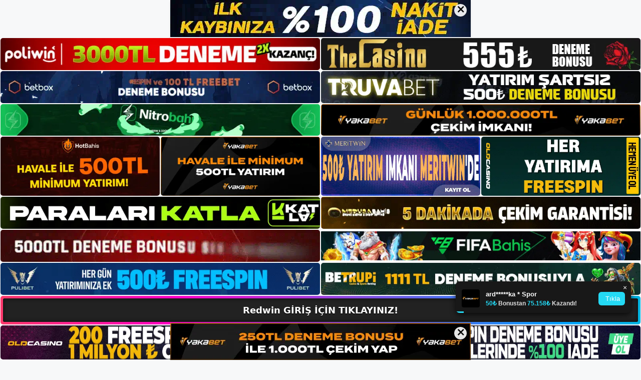

--- FILE ---
content_type: text/html; charset=UTF-8
request_url: https://redwinkayit.com/2023/07/
body_size: 22077
content:
<!DOCTYPE html>
<html lang="tr">
<head>
	<meta name="google-site-verification" content="gfpLknSy5v-GbLYiZdm0L_8xGHp6mJC0Y6GotAgNnic" />
	<meta charset="UTF-8">
	<meta name='robots' content='noindex, follow' />
<meta name="generator" content="Bu sitenin AMP ve CDN (İç Link) kurulumu NGY tarafından yapılmıştır."/><meta name="viewport" content="width=device-width, initial-scale=1">
	<!-- This site is optimized with the Yoast SEO plugin v26.8 - https://yoast.com/product/yoast-seo-wordpress/ -->
	<title>Temmuz 2023 - Redwin Giriş, Redwin Yeni Adresi</title>
	<meta property="og:locale" content="tr_TR" />
	<meta property="og:type" content="website" />
	<meta property="og:title" content="Temmuz 2023 - Redwin Giriş, Redwin Yeni Adresi" />
	<meta property="og:url" content="https://redwinkayit.com/2023/07/" />
	<meta property="og:site_name" content="Redwin Giriş, Redwin Yeni Adresi" />
	<meta name="twitter:card" content="summary_large_image" />
	<script type="application/ld+json" class="yoast-schema-graph">{"@context":"https://schema.org","@graph":[{"@type":"CollectionPage","@id":"https://redwinkayit.com/2023/07/","url":"https://redwinkayit.com/2023/07/","name":"Temmuz 2023 - Redwin Giriş, Redwin Yeni Adresi","isPartOf":{"@id":"https://redwinkayit.com/#website"},"primaryImageOfPage":{"@id":"https://redwinkayit.com/2023/07/#primaryimage"},"image":{"@id":"https://redwinkayit.com/2023/07/#primaryimage"},"thumbnailUrl":"https://redwinkayit.com/wp-content/uploads/2023/07/redwin-giris-adresi.jpg","breadcrumb":{"@id":"https://redwinkayit.com/2023/07/#breadcrumb"},"inLanguage":"tr"},{"@type":"ImageObject","inLanguage":"tr","@id":"https://redwinkayit.com/2023/07/#primaryimage","url":"https://redwinkayit.com/wp-content/uploads/2023/07/redwin-giris-adresi.jpg","contentUrl":"https://redwinkayit.com/wp-content/uploads/2023/07/redwin-giris-adresi.jpg","width":1920,"height":1080,"caption":"Ancak ülkemizde bahis siteleri yasa dışıdır veya yasa dışı kabul edilir, bu nedenle adres engelleme kaçınılmazdır"},{"@type":"BreadcrumbList","@id":"https://redwinkayit.com/2023/07/#breadcrumb","itemListElement":[{"@type":"ListItem","position":1,"name":"Anasayfa","item":"https://redwinkayit.com/"},{"@type":"ListItem","position":2,"name":"Arşiv Temmuz 2023"}]},{"@type":"WebSite","@id":"https://redwinkayit.com/#website","url":"https://redwinkayit.com/","name":"Redwin Giriş, Redwin Yeni Adresi","description":"Redwin Bahis Sitesi","publisher":{"@id":"https://redwinkayit.com/#/schema/person/f45479cbe44c7c52fc460f8c11a51e8b"},"potentialAction":[{"@type":"SearchAction","target":{"@type":"EntryPoint","urlTemplate":"https://redwinkayit.com/?s={search_term_string}"},"query-input":{"@type":"PropertyValueSpecification","valueRequired":true,"valueName":"search_term_string"}}],"inLanguage":"tr"},{"@type":["Person","Organization"],"@id":"https://redwinkayit.com/#/schema/person/f45479cbe44c7c52fc460f8c11a51e8b","name":"redwin","image":{"@type":"ImageObject","inLanguage":"tr","@id":"https://redwinkayit.com/#/schema/person/image/","url":"https://redwinkayit.com/wp-content/uploads/2023/05/cropped-Redwin.jpg","contentUrl":"https://redwinkayit.com/wp-content/uploads/2023/05/cropped-Redwin.jpg","width":196,"height":60,"caption":"redwin"},"logo":{"@id":"https://redwinkayit.com/#/schema/person/image/"}}]}</script>
	<!-- / Yoast SEO plugin. -->


<link rel="alternate" type="application/rss+xml" title="Redwin Giriş, Redwin Yeni Adresi &raquo; akışı" href="https://redwinkayit.com/feed/" />
<link rel="alternate" type="application/rss+xml" title="Redwin Giriş, Redwin Yeni Adresi &raquo; yorum akışı" href="https://redwinkayit.com/comments/feed/" />
<style id='wp-img-auto-sizes-contain-inline-css'>
img:is([sizes=auto i],[sizes^="auto," i]){contain-intrinsic-size:3000px 1500px}
/*# sourceURL=wp-img-auto-sizes-contain-inline-css */
</style>
<style id='wp-emoji-styles-inline-css'>

	img.wp-smiley, img.emoji {
		display: inline !important;
		border: none !important;
		box-shadow: none !important;
		height: 1em !important;
		width: 1em !important;
		margin: 0 0.07em !important;
		vertical-align: -0.1em !important;
		background: none !important;
		padding: 0 !important;
	}
/*# sourceURL=wp-emoji-styles-inline-css */
</style>
<style id='wp-block-library-inline-css'>
:root{--wp-block-synced-color:#7a00df;--wp-block-synced-color--rgb:122,0,223;--wp-bound-block-color:var(--wp-block-synced-color);--wp-editor-canvas-background:#ddd;--wp-admin-theme-color:#007cba;--wp-admin-theme-color--rgb:0,124,186;--wp-admin-theme-color-darker-10:#006ba1;--wp-admin-theme-color-darker-10--rgb:0,107,160.5;--wp-admin-theme-color-darker-20:#005a87;--wp-admin-theme-color-darker-20--rgb:0,90,135;--wp-admin-border-width-focus:2px}@media (min-resolution:192dpi){:root{--wp-admin-border-width-focus:1.5px}}.wp-element-button{cursor:pointer}:root .has-very-light-gray-background-color{background-color:#eee}:root .has-very-dark-gray-background-color{background-color:#313131}:root .has-very-light-gray-color{color:#eee}:root .has-very-dark-gray-color{color:#313131}:root .has-vivid-green-cyan-to-vivid-cyan-blue-gradient-background{background:linear-gradient(135deg,#00d084,#0693e3)}:root .has-purple-crush-gradient-background{background:linear-gradient(135deg,#34e2e4,#4721fb 50%,#ab1dfe)}:root .has-hazy-dawn-gradient-background{background:linear-gradient(135deg,#faaca8,#dad0ec)}:root .has-subdued-olive-gradient-background{background:linear-gradient(135deg,#fafae1,#67a671)}:root .has-atomic-cream-gradient-background{background:linear-gradient(135deg,#fdd79a,#004a59)}:root .has-nightshade-gradient-background{background:linear-gradient(135deg,#330968,#31cdcf)}:root .has-midnight-gradient-background{background:linear-gradient(135deg,#020381,#2874fc)}:root{--wp--preset--font-size--normal:16px;--wp--preset--font-size--huge:42px}.has-regular-font-size{font-size:1em}.has-larger-font-size{font-size:2.625em}.has-normal-font-size{font-size:var(--wp--preset--font-size--normal)}.has-huge-font-size{font-size:var(--wp--preset--font-size--huge)}.has-text-align-center{text-align:center}.has-text-align-left{text-align:left}.has-text-align-right{text-align:right}.has-fit-text{white-space:nowrap!important}#end-resizable-editor-section{display:none}.aligncenter{clear:both}.items-justified-left{justify-content:flex-start}.items-justified-center{justify-content:center}.items-justified-right{justify-content:flex-end}.items-justified-space-between{justify-content:space-between}.screen-reader-text{border:0;clip-path:inset(50%);height:1px;margin:-1px;overflow:hidden;padding:0;position:absolute;width:1px;word-wrap:normal!important}.screen-reader-text:focus{background-color:#ddd;clip-path:none;color:#444;display:block;font-size:1em;height:auto;left:5px;line-height:normal;padding:15px 23px 14px;text-decoration:none;top:5px;width:auto;z-index:100000}html :where(.has-border-color){border-style:solid}html :where([style*=border-top-color]){border-top-style:solid}html :where([style*=border-right-color]){border-right-style:solid}html :where([style*=border-bottom-color]){border-bottom-style:solid}html :where([style*=border-left-color]){border-left-style:solid}html :where([style*=border-width]){border-style:solid}html :where([style*=border-top-width]){border-top-style:solid}html :where([style*=border-right-width]){border-right-style:solid}html :where([style*=border-bottom-width]){border-bottom-style:solid}html :where([style*=border-left-width]){border-left-style:solid}html :where(img[class*=wp-image-]){height:auto;max-width:100%}:where(figure){margin:0 0 1em}html :where(.is-position-sticky){--wp-admin--admin-bar--position-offset:var(--wp-admin--admin-bar--height,0px)}@media screen and (max-width:600px){html :where(.is-position-sticky){--wp-admin--admin-bar--position-offset:0px}}

/*# sourceURL=wp-block-library-inline-css */
</style><style id='wp-block-archives-inline-css'>
.wp-block-archives{box-sizing:border-box}.wp-block-archives-dropdown label{display:block}
/*# sourceURL=https://redwinkayit.com/wp-includes/blocks/archives/style.min.css */
</style>
<style id='wp-block-categories-inline-css'>
.wp-block-categories{box-sizing:border-box}.wp-block-categories.alignleft{margin-right:2em}.wp-block-categories.alignright{margin-left:2em}.wp-block-categories.wp-block-categories-dropdown.aligncenter{text-align:center}.wp-block-categories .wp-block-categories__label{display:block;width:100%}
/*# sourceURL=https://redwinkayit.com/wp-includes/blocks/categories/style.min.css */
</style>
<style id='wp-block-heading-inline-css'>
h1:where(.wp-block-heading).has-background,h2:where(.wp-block-heading).has-background,h3:where(.wp-block-heading).has-background,h4:where(.wp-block-heading).has-background,h5:where(.wp-block-heading).has-background,h6:where(.wp-block-heading).has-background{padding:1.25em 2.375em}h1.has-text-align-left[style*=writing-mode]:where([style*=vertical-lr]),h1.has-text-align-right[style*=writing-mode]:where([style*=vertical-rl]),h2.has-text-align-left[style*=writing-mode]:where([style*=vertical-lr]),h2.has-text-align-right[style*=writing-mode]:where([style*=vertical-rl]),h3.has-text-align-left[style*=writing-mode]:where([style*=vertical-lr]),h3.has-text-align-right[style*=writing-mode]:where([style*=vertical-rl]),h4.has-text-align-left[style*=writing-mode]:where([style*=vertical-lr]),h4.has-text-align-right[style*=writing-mode]:where([style*=vertical-rl]),h5.has-text-align-left[style*=writing-mode]:where([style*=vertical-lr]),h5.has-text-align-right[style*=writing-mode]:where([style*=vertical-rl]),h6.has-text-align-left[style*=writing-mode]:where([style*=vertical-lr]),h6.has-text-align-right[style*=writing-mode]:where([style*=vertical-rl]){rotate:180deg}
/*# sourceURL=https://redwinkayit.com/wp-includes/blocks/heading/style.min.css */
</style>
<style id='wp-block-latest-posts-inline-css'>
.wp-block-latest-posts{box-sizing:border-box}.wp-block-latest-posts.alignleft{margin-right:2em}.wp-block-latest-posts.alignright{margin-left:2em}.wp-block-latest-posts.wp-block-latest-posts__list{list-style:none}.wp-block-latest-posts.wp-block-latest-posts__list li{clear:both;overflow-wrap:break-word}.wp-block-latest-posts.is-grid{display:flex;flex-wrap:wrap}.wp-block-latest-posts.is-grid li{margin:0 1.25em 1.25em 0;width:100%}@media (min-width:600px){.wp-block-latest-posts.columns-2 li{width:calc(50% - .625em)}.wp-block-latest-posts.columns-2 li:nth-child(2n){margin-right:0}.wp-block-latest-posts.columns-3 li{width:calc(33.33333% - .83333em)}.wp-block-latest-posts.columns-3 li:nth-child(3n){margin-right:0}.wp-block-latest-posts.columns-4 li{width:calc(25% - .9375em)}.wp-block-latest-posts.columns-4 li:nth-child(4n){margin-right:0}.wp-block-latest-posts.columns-5 li{width:calc(20% - 1em)}.wp-block-latest-posts.columns-5 li:nth-child(5n){margin-right:0}.wp-block-latest-posts.columns-6 li{width:calc(16.66667% - 1.04167em)}.wp-block-latest-posts.columns-6 li:nth-child(6n){margin-right:0}}:root :where(.wp-block-latest-posts.is-grid){padding:0}:root :where(.wp-block-latest-posts.wp-block-latest-posts__list){padding-left:0}.wp-block-latest-posts__post-author,.wp-block-latest-posts__post-date{display:block;font-size:.8125em}.wp-block-latest-posts__post-excerpt,.wp-block-latest-posts__post-full-content{margin-bottom:1em;margin-top:.5em}.wp-block-latest-posts__featured-image a{display:inline-block}.wp-block-latest-posts__featured-image img{height:auto;max-width:100%;width:auto}.wp-block-latest-posts__featured-image.alignleft{float:left;margin-right:1em}.wp-block-latest-posts__featured-image.alignright{float:right;margin-left:1em}.wp-block-latest-posts__featured-image.aligncenter{margin-bottom:1em;text-align:center}
/*# sourceURL=https://redwinkayit.com/wp-includes/blocks/latest-posts/style.min.css */
</style>
<style id='wp-block-tag-cloud-inline-css'>
.wp-block-tag-cloud{box-sizing:border-box}.wp-block-tag-cloud.aligncenter{justify-content:center;text-align:center}.wp-block-tag-cloud a{display:inline-block;margin-right:5px}.wp-block-tag-cloud span{display:inline-block;margin-left:5px;text-decoration:none}:root :where(.wp-block-tag-cloud.is-style-outline){display:flex;flex-wrap:wrap;gap:1ch}:root :where(.wp-block-tag-cloud.is-style-outline a){border:1px solid;font-size:unset!important;margin-right:0;padding:1ch 2ch;text-decoration:none!important}
/*# sourceURL=https://redwinkayit.com/wp-includes/blocks/tag-cloud/style.min.css */
</style>
<style id='wp-block-group-inline-css'>
.wp-block-group{box-sizing:border-box}:where(.wp-block-group.wp-block-group-is-layout-constrained){position:relative}
/*# sourceURL=https://redwinkayit.com/wp-includes/blocks/group/style.min.css */
</style>
<style id='global-styles-inline-css'>
:root{--wp--preset--aspect-ratio--square: 1;--wp--preset--aspect-ratio--4-3: 4/3;--wp--preset--aspect-ratio--3-4: 3/4;--wp--preset--aspect-ratio--3-2: 3/2;--wp--preset--aspect-ratio--2-3: 2/3;--wp--preset--aspect-ratio--16-9: 16/9;--wp--preset--aspect-ratio--9-16: 9/16;--wp--preset--color--black: #000000;--wp--preset--color--cyan-bluish-gray: #abb8c3;--wp--preset--color--white: #ffffff;--wp--preset--color--pale-pink: #f78da7;--wp--preset--color--vivid-red: #cf2e2e;--wp--preset--color--luminous-vivid-orange: #ff6900;--wp--preset--color--luminous-vivid-amber: #fcb900;--wp--preset--color--light-green-cyan: #7bdcb5;--wp--preset--color--vivid-green-cyan: #00d084;--wp--preset--color--pale-cyan-blue: #8ed1fc;--wp--preset--color--vivid-cyan-blue: #0693e3;--wp--preset--color--vivid-purple: #9b51e0;--wp--preset--color--contrast: var(--contrast);--wp--preset--color--contrast-2: var(--contrast-2);--wp--preset--color--contrast-3: var(--contrast-3);--wp--preset--color--base: var(--base);--wp--preset--color--base-2: var(--base-2);--wp--preset--color--base-3: var(--base-3);--wp--preset--color--accent: var(--accent);--wp--preset--gradient--vivid-cyan-blue-to-vivid-purple: linear-gradient(135deg,rgb(6,147,227) 0%,rgb(155,81,224) 100%);--wp--preset--gradient--light-green-cyan-to-vivid-green-cyan: linear-gradient(135deg,rgb(122,220,180) 0%,rgb(0,208,130) 100%);--wp--preset--gradient--luminous-vivid-amber-to-luminous-vivid-orange: linear-gradient(135deg,rgb(252,185,0) 0%,rgb(255,105,0) 100%);--wp--preset--gradient--luminous-vivid-orange-to-vivid-red: linear-gradient(135deg,rgb(255,105,0) 0%,rgb(207,46,46) 100%);--wp--preset--gradient--very-light-gray-to-cyan-bluish-gray: linear-gradient(135deg,rgb(238,238,238) 0%,rgb(169,184,195) 100%);--wp--preset--gradient--cool-to-warm-spectrum: linear-gradient(135deg,rgb(74,234,220) 0%,rgb(151,120,209) 20%,rgb(207,42,186) 40%,rgb(238,44,130) 60%,rgb(251,105,98) 80%,rgb(254,248,76) 100%);--wp--preset--gradient--blush-light-purple: linear-gradient(135deg,rgb(255,206,236) 0%,rgb(152,150,240) 100%);--wp--preset--gradient--blush-bordeaux: linear-gradient(135deg,rgb(254,205,165) 0%,rgb(254,45,45) 50%,rgb(107,0,62) 100%);--wp--preset--gradient--luminous-dusk: linear-gradient(135deg,rgb(255,203,112) 0%,rgb(199,81,192) 50%,rgb(65,88,208) 100%);--wp--preset--gradient--pale-ocean: linear-gradient(135deg,rgb(255,245,203) 0%,rgb(182,227,212) 50%,rgb(51,167,181) 100%);--wp--preset--gradient--electric-grass: linear-gradient(135deg,rgb(202,248,128) 0%,rgb(113,206,126) 100%);--wp--preset--gradient--midnight: linear-gradient(135deg,rgb(2,3,129) 0%,rgb(40,116,252) 100%);--wp--preset--font-size--small: 13px;--wp--preset--font-size--medium: 20px;--wp--preset--font-size--large: 36px;--wp--preset--font-size--x-large: 42px;--wp--preset--spacing--20: 0.44rem;--wp--preset--spacing--30: 0.67rem;--wp--preset--spacing--40: 1rem;--wp--preset--spacing--50: 1.5rem;--wp--preset--spacing--60: 2.25rem;--wp--preset--spacing--70: 3.38rem;--wp--preset--spacing--80: 5.06rem;--wp--preset--shadow--natural: 6px 6px 9px rgba(0, 0, 0, 0.2);--wp--preset--shadow--deep: 12px 12px 50px rgba(0, 0, 0, 0.4);--wp--preset--shadow--sharp: 6px 6px 0px rgba(0, 0, 0, 0.2);--wp--preset--shadow--outlined: 6px 6px 0px -3px rgb(255, 255, 255), 6px 6px rgb(0, 0, 0);--wp--preset--shadow--crisp: 6px 6px 0px rgb(0, 0, 0);}:where(.is-layout-flex){gap: 0.5em;}:where(.is-layout-grid){gap: 0.5em;}body .is-layout-flex{display: flex;}.is-layout-flex{flex-wrap: wrap;align-items: center;}.is-layout-flex > :is(*, div){margin: 0;}body .is-layout-grid{display: grid;}.is-layout-grid > :is(*, div){margin: 0;}:where(.wp-block-columns.is-layout-flex){gap: 2em;}:where(.wp-block-columns.is-layout-grid){gap: 2em;}:where(.wp-block-post-template.is-layout-flex){gap: 1.25em;}:where(.wp-block-post-template.is-layout-grid){gap: 1.25em;}.has-black-color{color: var(--wp--preset--color--black) !important;}.has-cyan-bluish-gray-color{color: var(--wp--preset--color--cyan-bluish-gray) !important;}.has-white-color{color: var(--wp--preset--color--white) !important;}.has-pale-pink-color{color: var(--wp--preset--color--pale-pink) !important;}.has-vivid-red-color{color: var(--wp--preset--color--vivid-red) !important;}.has-luminous-vivid-orange-color{color: var(--wp--preset--color--luminous-vivid-orange) !important;}.has-luminous-vivid-amber-color{color: var(--wp--preset--color--luminous-vivid-amber) !important;}.has-light-green-cyan-color{color: var(--wp--preset--color--light-green-cyan) !important;}.has-vivid-green-cyan-color{color: var(--wp--preset--color--vivid-green-cyan) !important;}.has-pale-cyan-blue-color{color: var(--wp--preset--color--pale-cyan-blue) !important;}.has-vivid-cyan-blue-color{color: var(--wp--preset--color--vivid-cyan-blue) !important;}.has-vivid-purple-color{color: var(--wp--preset--color--vivid-purple) !important;}.has-black-background-color{background-color: var(--wp--preset--color--black) !important;}.has-cyan-bluish-gray-background-color{background-color: var(--wp--preset--color--cyan-bluish-gray) !important;}.has-white-background-color{background-color: var(--wp--preset--color--white) !important;}.has-pale-pink-background-color{background-color: var(--wp--preset--color--pale-pink) !important;}.has-vivid-red-background-color{background-color: var(--wp--preset--color--vivid-red) !important;}.has-luminous-vivid-orange-background-color{background-color: var(--wp--preset--color--luminous-vivid-orange) !important;}.has-luminous-vivid-amber-background-color{background-color: var(--wp--preset--color--luminous-vivid-amber) !important;}.has-light-green-cyan-background-color{background-color: var(--wp--preset--color--light-green-cyan) !important;}.has-vivid-green-cyan-background-color{background-color: var(--wp--preset--color--vivid-green-cyan) !important;}.has-pale-cyan-blue-background-color{background-color: var(--wp--preset--color--pale-cyan-blue) !important;}.has-vivid-cyan-blue-background-color{background-color: var(--wp--preset--color--vivid-cyan-blue) !important;}.has-vivid-purple-background-color{background-color: var(--wp--preset--color--vivid-purple) !important;}.has-black-border-color{border-color: var(--wp--preset--color--black) !important;}.has-cyan-bluish-gray-border-color{border-color: var(--wp--preset--color--cyan-bluish-gray) !important;}.has-white-border-color{border-color: var(--wp--preset--color--white) !important;}.has-pale-pink-border-color{border-color: var(--wp--preset--color--pale-pink) !important;}.has-vivid-red-border-color{border-color: var(--wp--preset--color--vivid-red) !important;}.has-luminous-vivid-orange-border-color{border-color: var(--wp--preset--color--luminous-vivid-orange) !important;}.has-luminous-vivid-amber-border-color{border-color: var(--wp--preset--color--luminous-vivid-amber) !important;}.has-light-green-cyan-border-color{border-color: var(--wp--preset--color--light-green-cyan) !important;}.has-vivid-green-cyan-border-color{border-color: var(--wp--preset--color--vivid-green-cyan) !important;}.has-pale-cyan-blue-border-color{border-color: var(--wp--preset--color--pale-cyan-blue) !important;}.has-vivid-cyan-blue-border-color{border-color: var(--wp--preset--color--vivid-cyan-blue) !important;}.has-vivid-purple-border-color{border-color: var(--wp--preset--color--vivid-purple) !important;}.has-vivid-cyan-blue-to-vivid-purple-gradient-background{background: var(--wp--preset--gradient--vivid-cyan-blue-to-vivid-purple) !important;}.has-light-green-cyan-to-vivid-green-cyan-gradient-background{background: var(--wp--preset--gradient--light-green-cyan-to-vivid-green-cyan) !important;}.has-luminous-vivid-amber-to-luminous-vivid-orange-gradient-background{background: var(--wp--preset--gradient--luminous-vivid-amber-to-luminous-vivid-orange) !important;}.has-luminous-vivid-orange-to-vivid-red-gradient-background{background: var(--wp--preset--gradient--luminous-vivid-orange-to-vivid-red) !important;}.has-very-light-gray-to-cyan-bluish-gray-gradient-background{background: var(--wp--preset--gradient--very-light-gray-to-cyan-bluish-gray) !important;}.has-cool-to-warm-spectrum-gradient-background{background: var(--wp--preset--gradient--cool-to-warm-spectrum) !important;}.has-blush-light-purple-gradient-background{background: var(--wp--preset--gradient--blush-light-purple) !important;}.has-blush-bordeaux-gradient-background{background: var(--wp--preset--gradient--blush-bordeaux) !important;}.has-luminous-dusk-gradient-background{background: var(--wp--preset--gradient--luminous-dusk) !important;}.has-pale-ocean-gradient-background{background: var(--wp--preset--gradient--pale-ocean) !important;}.has-electric-grass-gradient-background{background: var(--wp--preset--gradient--electric-grass) !important;}.has-midnight-gradient-background{background: var(--wp--preset--gradient--midnight) !important;}.has-small-font-size{font-size: var(--wp--preset--font-size--small) !important;}.has-medium-font-size{font-size: var(--wp--preset--font-size--medium) !important;}.has-large-font-size{font-size: var(--wp--preset--font-size--large) !important;}.has-x-large-font-size{font-size: var(--wp--preset--font-size--x-large) !important;}
/*# sourceURL=global-styles-inline-css */
</style>

<style id='classic-theme-styles-inline-css'>
/*! This file is auto-generated */
.wp-block-button__link{color:#fff;background-color:#32373c;border-radius:9999px;box-shadow:none;text-decoration:none;padding:calc(.667em + 2px) calc(1.333em + 2px);font-size:1.125em}.wp-block-file__button{background:#32373c;color:#fff;text-decoration:none}
/*# sourceURL=/wp-includes/css/classic-themes.min.css */
</style>
<link rel='stylesheet' id='generate-style-css' href='https://redwinkayit.com/wp-content/themes/generatepress/assets/css/main.min.css?ver=3.3.0' media='all' />
<style id='generate-style-inline-css'>
body{background-color:var(--base-2);color:var(--contrast);}a{color:var(--accent);}a{text-decoration:underline;}.entry-title a, .site-branding a, a.button, .wp-block-button__link, .main-navigation a{text-decoration:none;}a:hover, a:focus, a:active{color:var(--contrast);}.wp-block-group__inner-container{max-width:1200px;margin-left:auto;margin-right:auto;}:root{--contrast:#222222;--contrast-2:#575760;--contrast-3:#b2b2be;--base:#f0f0f0;--base-2:#f7f8f9;--base-3:#ffffff;--accent:#1e73be;}:root .has-contrast-color{color:var(--contrast);}:root .has-contrast-background-color{background-color:var(--contrast);}:root .has-contrast-2-color{color:var(--contrast-2);}:root .has-contrast-2-background-color{background-color:var(--contrast-2);}:root .has-contrast-3-color{color:var(--contrast-3);}:root .has-contrast-3-background-color{background-color:var(--contrast-3);}:root .has-base-color{color:var(--base);}:root .has-base-background-color{background-color:var(--base);}:root .has-base-2-color{color:var(--base-2);}:root .has-base-2-background-color{background-color:var(--base-2);}:root .has-base-3-color{color:var(--base-3);}:root .has-base-3-background-color{background-color:var(--base-3);}:root .has-accent-color{color:var(--accent);}:root .has-accent-background-color{background-color:var(--accent);}.top-bar{background-color:#636363;color:#ffffff;}.top-bar a{color:#ffffff;}.top-bar a:hover{color:#303030;}.site-header{background-color:var(--base-3);}.main-title a,.main-title a:hover{color:var(--contrast);}.site-description{color:var(--contrast-2);}.mobile-menu-control-wrapper .menu-toggle,.mobile-menu-control-wrapper .menu-toggle:hover,.mobile-menu-control-wrapper .menu-toggle:focus,.has-inline-mobile-toggle #site-navigation.toggled{background-color:rgba(0, 0, 0, 0.02);}.main-navigation,.main-navigation ul ul{background-color:var(--base-3);}.main-navigation .main-nav ul li a, .main-navigation .menu-toggle, .main-navigation .menu-bar-items{color:var(--contrast);}.main-navigation .main-nav ul li:not([class*="current-menu-"]):hover > a, .main-navigation .main-nav ul li:not([class*="current-menu-"]):focus > a, .main-navigation .main-nav ul li.sfHover:not([class*="current-menu-"]) > a, .main-navigation .menu-bar-item:hover > a, .main-navigation .menu-bar-item.sfHover > a{color:var(--accent);}button.menu-toggle:hover,button.menu-toggle:focus{color:var(--contrast);}.main-navigation .main-nav ul li[class*="current-menu-"] > a{color:var(--accent);}.navigation-search input[type="search"],.navigation-search input[type="search"]:active, .navigation-search input[type="search"]:focus, .main-navigation .main-nav ul li.search-item.active > a, .main-navigation .menu-bar-items .search-item.active > a{color:var(--accent);}.main-navigation ul ul{background-color:var(--base);}.separate-containers .inside-article, .separate-containers .comments-area, .separate-containers .page-header, .one-container .container, .separate-containers .paging-navigation, .inside-page-header{background-color:var(--base-3);}.entry-title a{color:var(--contrast);}.entry-title a:hover{color:var(--contrast-2);}.entry-meta{color:var(--contrast-2);}.sidebar .widget{background-color:var(--base-3);}.footer-widgets{background-color:var(--base-3);}.site-info{background-color:var(--base-3);}input[type="text"],input[type="email"],input[type="url"],input[type="password"],input[type="search"],input[type="tel"],input[type="number"],textarea,select{color:var(--contrast);background-color:var(--base-2);border-color:var(--base);}input[type="text"]:focus,input[type="email"]:focus,input[type="url"]:focus,input[type="password"]:focus,input[type="search"]:focus,input[type="tel"]:focus,input[type="number"]:focus,textarea:focus,select:focus{color:var(--contrast);background-color:var(--base-2);border-color:var(--contrast-3);}button,html input[type="button"],input[type="reset"],input[type="submit"],a.button,a.wp-block-button__link:not(.has-background){color:#ffffff;background-color:#55555e;}button:hover,html input[type="button"]:hover,input[type="reset"]:hover,input[type="submit"]:hover,a.button:hover,button:focus,html input[type="button"]:focus,input[type="reset"]:focus,input[type="submit"]:focus,a.button:focus,a.wp-block-button__link:not(.has-background):active,a.wp-block-button__link:not(.has-background):focus,a.wp-block-button__link:not(.has-background):hover{color:#ffffff;background-color:#3f4047;}a.generate-back-to-top{background-color:rgba( 0,0,0,0.4 );color:#ffffff;}a.generate-back-to-top:hover,a.generate-back-to-top:focus{background-color:rgba( 0,0,0,0.6 );color:#ffffff;}:root{--gp-search-modal-bg-color:var(--base-3);--gp-search-modal-text-color:var(--contrast);--gp-search-modal-overlay-bg-color:rgba(0,0,0,0.2);}@media (max-width:768px){.main-navigation .menu-bar-item:hover > a, .main-navigation .menu-bar-item.sfHover > a{background:none;color:var(--contrast);}}.nav-below-header .main-navigation .inside-navigation.grid-container, .nav-above-header .main-navigation .inside-navigation.grid-container{padding:0px 20px 0px 20px;}.site-main .wp-block-group__inner-container{padding:40px;}.separate-containers .paging-navigation{padding-top:20px;padding-bottom:20px;}.entry-content .alignwide, body:not(.no-sidebar) .entry-content .alignfull{margin-left:-40px;width:calc(100% + 80px);max-width:calc(100% + 80px);}.rtl .menu-item-has-children .dropdown-menu-toggle{padding-left:20px;}.rtl .main-navigation .main-nav ul li.menu-item-has-children > a{padding-right:20px;}@media (max-width:768px){.separate-containers .inside-article, .separate-containers .comments-area, .separate-containers .page-header, .separate-containers .paging-navigation, .one-container .site-content, .inside-page-header{padding:30px;}.site-main .wp-block-group__inner-container{padding:30px;}.inside-top-bar{padding-right:30px;padding-left:30px;}.inside-header{padding-right:30px;padding-left:30px;}.widget-area .widget{padding-top:30px;padding-right:30px;padding-bottom:30px;padding-left:30px;}.footer-widgets-container{padding-top:30px;padding-right:30px;padding-bottom:30px;padding-left:30px;}.inside-site-info{padding-right:30px;padding-left:30px;}.entry-content .alignwide, body:not(.no-sidebar) .entry-content .alignfull{margin-left:-30px;width:calc(100% + 60px);max-width:calc(100% + 60px);}.one-container .site-main .paging-navigation{margin-bottom:20px;}}/* End cached CSS */.is-right-sidebar{width:30%;}.is-left-sidebar{width:30%;}.site-content .content-area{width:70%;}@media (max-width:768px){.main-navigation .menu-toggle,.sidebar-nav-mobile:not(#sticky-placeholder){display:block;}.main-navigation ul,.gen-sidebar-nav,.main-navigation:not(.slideout-navigation):not(.toggled) .main-nav > ul,.has-inline-mobile-toggle #site-navigation .inside-navigation > *:not(.navigation-search):not(.main-nav){display:none;}.nav-align-right .inside-navigation,.nav-align-center .inside-navigation{justify-content:space-between;}.has-inline-mobile-toggle .mobile-menu-control-wrapper{display:flex;flex-wrap:wrap;}.has-inline-mobile-toggle .inside-header{flex-direction:row;text-align:left;flex-wrap:wrap;}.has-inline-mobile-toggle .header-widget,.has-inline-mobile-toggle #site-navigation{flex-basis:100%;}.nav-float-left .has-inline-mobile-toggle #site-navigation{order:10;}}
/*# sourceURL=generate-style-inline-css */
</style>
<link rel="https://api.w.org/" href="https://redwinkayit.com/wp-json/" /><link rel="EditURI" type="application/rsd+xml" title="RSD" href="https://redwinkayit.com/xmlrpc.php?rsd" />
<meta name="generator" content="WordPress 6.9" />
<link rel="amphtml" href="https://redwinkayitcom.seopelet.com/2023/07/amp/"><link rel="icon" href="https://redwinkayit.com/wp-content/uploads/2023/05/cropped-cropped-Redwin-32x32.jpg" sizes="32x32" />
<link rel="icon" href="https://redwinkayit.com/wp-content/uploads/2023/05/cropped-cropped-Redwin-192x192.jpg" sizes="192x192" />
<link rel="apple-touch-icon" href="https://redwinkayit.com/wp-content/uploads/2023/05/cropped-cropped-Redwin-180x180.jpg" />
<meta name="msapplication-TileImage" content="https://redwinkayit.com/wp-content/uploads/2023/05/cropped-cropped-Redwin-270x270.jpg" />
	<head>

    <meta charset="UTF-8">
    <meta name="viewport"
          content="width=device-width, user-scalable=no, initial-scale=1.0, maximum-scale=1.0, minimum-scale=1.0">
    <meta http-equiv="X-UA-Compatible" content="ie=edge">
    </head>



<style>

    .footer iframe{
        position:fixed;
        bottom:0;
        z-index:9999;
          
      }
      
  .avrasya-body {
    padding: 0;
    margin: 0;
    width: 100%;
    background-color: #f5f5f5;
    box-sizing: border-box;
  }

  .avrasya-footer-notifi iframe {
    position: fixed;
    bottom: 0;
    z-index: 9999999;
  }

  .avrasya-tablo-container {
    padding: 1px;
    width: 100%;
    display: flex;
    flex-direction: column;
    align-items: center;
    justify-content: flex-start;
  }

  .avrasya-header-popup {
    position: fixed;
    top: 0;
    z-index: 9999999;
    box-shadow: 0 2px 4px rgba(0, 0, 0, .1);
  }

  .avrasya-header-popup-content {
    margin: 0 auto;
  }

  .avrasya-header-popup-content img {
    width: 100%;
    object-fit: contain;
  }

  .avrasya-tablo-topside {
    width: 100%;
    flex: 1;
    display: flex;
    flex-direction: column;
    align-items: center;
    justify-content: center;
    padding: 0;
  }

  .avrasya-avrasya-tablo-topcard-continer,
  .avrasya-avrasya-tablo-card-continer,
  .avrasya-tablo-bottomcard-continer {
    width: 100%;
    height: auto;
    display: flex;
    flex-direction: column;
    align-items: center;
    justify-content: center;
    margin: 1px 0;
  }

  .avrasya-tablo-topcard,
  .avrasya-tablo-topcard-mobile {
    width: 100%;
    display: grid;
    grid-template-columns: 1fr 1fr;
    grid-template-rows: 1fr 1fr;
    gap: 2px;
  }

  .avrasya-tablo-topcard-mobile {
    display: none;
  }

  .avrasya-tablo-card,
  .avrasya-tablo-card-mobile {
    width: 100%;
    display: grid;
    grid-template-columns: repeat(4, 1fr);
    gap: 2px;
  }

  .avrasya-tablo-card-mobile {
    display: none;
  }

  .avrasya-tablo-bottomcard,
  .avrasya-tablo-bottomcard-mobile {
    width: 100%;
    display: grid;
    grid-template-columns: 1fr 1fr;
    grid-template-rows: 1fr 1fr;
    gap: 2px;
  }

  .avrasya-tablo-bottomcard-mobile {
    display: none;
  }

  .avrasya-tablo-topcard a,
  .avrasya-tablo-topcard-mobile a,
  .avrasya-tablo-card a,
  .avrasya-tablo-card-mobile a,
  .avrasya-tablo-bottomcard a,
  .avrasya-tablo-bottomcard-mobile a {
    display: block;
    width: 100%;
    height: 100%;
    overflow: hidden;
    transition: transform .3s ease;
    background-color: #fff;
  }

  .avrasya-tablo-topcard a img,
  .avrasya-tablo-topcard-mobile a img,
  .avrasya-tablo-card a img,
  .avrasya-tablo-card-mobile a img,
  .avrasya-tablo-bottomcard a img,
  .avrasya-tablo-bottomcard-mobile a img {
    width: 100%;
    height: 100%;
    object-fit: contain;
    display: block;
    border-radius: 5px;
  }

  .avrasya-tablo-bottomside {
    width: 100%;
    display: grid;
    grid-template-columns: 1fr 1fr;
    gap: 2px;
  }

  .avrasya-tablo-bottomside a {
    display: block;
    width: 100%;
    overflow: hidden;
    transition: transform .3s ease;
    background-color: #fff;
  }

  .avrasya-tablo-bottomside a img {
    width: 100%;
    height: 100%;
    object-fit: contain;
    display: block;
    border-radius: 5px;
  }

  .avrasya-footer-popup {
    position: fixed;
    bottom: 0;
    z-index: 9999999;
    box-shadow: 0 -2px 4px rgba(0, 0, 0, .1);
    margin-top: auto;
  }

  .avrasya-footer-popup-content {
    margin: 0 auto;
    padding: 0;
  }

  .avrasya-footer-popup-content img {
    width: 100%;
    object-fit: contain;
  }

  .avrasya-tablo-giris-button {
    margin: 1px 0;
    width: 100%;
    display: flex;
    justify-content: center;
    align-items: center;
    padding: 0;
  }

  .avrasya-footer-popup-content-left {
    margin-bottom: -6px;
  }

  .avrasya-header-popup-content-left {
    margin-bottom: -6px;
  }

  .avrasya-tablo-giris-button {
    margin: 1px 0;
    width: 100%;
    border-radius: 5px;
    padding: 0;
    background: linear-gradient(90deg,
        #00a2ff,
        #00ff73,
        #ffe600,
        #ff7b00,
        #ff00c8,
        #00a2ff);
    background-size: 300% 100%;
    animation: ledBorderMove 4s linear infinite;
    overflow: hidden;
  }

  .avrasya-tablo-giris-button a.button {
    text-align: center;
    display: flex;
    align-items: center;
    justify-content: center;
    margin: 5px;
    width: calc(100% - 4px);
    min-height: 44px;
    border-radius: 3px;
    background: #222;
    color: #fff;
    font-size: 18px;
    font-weight: bold;
    text-decoration: none;
    text-shadow: 0 2px 0 rgba(0, 0, 0, .4);
    box-shadow: inset 0 0 8px rgba(0, 0, 0, 0.6);
  }

  @keyframes ledBorderMove {
    0% {
      background-position: 0% 50%;
    }

    100% {
      background-position: 300% 50%;
    }
  }


  #close-top:checked~.avrasya-header-popup {
    display: none;
  }

  #close-bottom:checked~.avrasya-footer-popup {
    display: none;
  }

  .avrasya-tablo-banner-wrapper {
    position: relative;
  }

  .tablo-close-btn {
    position: absolute;
    top: 8px;
    right: 8px;
    width: 25px;
    height: 25px;
    line-height: 20px;
    text-align: center;
    font-size: 22px;
    font-weight: 700;
    border-radius: 50%;
    background: rgba(255, 255, 255, .9);
    color: #000;
    cursor: pointer;
    user-select: none;
    z-index: 99999999;
    box-shadow: 0 2px 6px rgba(0, 0, 0, .2);
  }

  .tablo-close-btn:hover,
  .tablo-close-btn:focus {
    outline: 2px solid rgba(255, 255, 255, .7);
  }

  .avrasya-tablo-bottomside-container {
    width: 100%;
    margin: 1px 0;
  }

  .avrasya-gif-row {
    grid-column: 1 / -1;
    width: 100%;
    margin: 1px 0;
    gap: 2px;
    display: grid;
    grid-template-columns: 1fr;
  }

  .avrasya-gif-row-mobile {
    display: none;
  }

  .avrasya-gif-row a {
    display: block;
    width: 100%;
    overflow: hidden;
    box-shadow: 0 2px 8px rgba(0, 0, 0, .1);
    transition: transform .3s ease;
    background-color: #fff;
  }

  .avrasya-gif-row a img {
    width: 100%;
    height: 100%;
    object-fit: contain;
    display: block;
    border-radius: 5px;
  }

  #close-top:checked~.avrasya-header-popup {
    display: none;
  }

  #close-top:checked~.header-spacer {
    display: none;
  }

  @media (min-width:600px) {

    .header-spacer {
      padding-bottom: 74px;
    }
  }

  @media (max-width: 1200px) {
    .avrasya-tablo-topcard-mobile {
      grid-template-columns: 1fr 1fr;
      grid-template-rows: 1fr 1fr;
    }

    .avrasya-tablo-card-mobile {
      grid-template-columns: repeat(4, 1fr);
    }

    .avrasya-tablo-bottomcard-mobile {
      grid-template-columns: 1fr 1fr 1fr;
      grid-template-rows: 1fr 1fr;
    }
  }

  @media (max-width: 900px) {
    .avrasya-gif-row {
      display: none;
    }

    .avrasya-gif-row-mobile {
      display: grid;
    }

    .avrasya-tablo-topcard-mobile,
    .avrasya-tablo-card-mobile,
    .avrasya-tablo-bottomcard-mobile {
      display: grid;
    }

    .avrasya-tablo-topcard,
    .avrasya-tablo-card,
    .avrasya-tablo-bottomcard {
      display: none;
    }

    .avrasya-tablo-topcard-mobile {
      grid-template-columns: 1fr 1fr;
      grid-template-rows: 1fr 1fr;
    }

    .avrasya-tablo-card-mobile {
      grid-template-columns: 1fr 1fr 1fr 1fr;
    }

    .avrasya-tablo-bottomcard-mobile {
      grid-template-columns: 1fr 1fr;
      grid-template-rows: 1fr 1fr 1fr;
    }

    .avrasya-tablo-bottomside {
      grid-template-columns: 1fr;
    }
  }

  @media (max-width:600px) {
    .header-spacer {
      width: 100%;
      aspect-ratio: var(--header-w, 600) / var(--header-h, 74);
    }
  }

  @media (max-width: 500px) {
    .avrasya-tablo-giris-button a.button {
      font-size: 15px;
    }

    .tablo-close-btn {
      width: 15px;
      height: 15px;
      font-size: 15px;
      line-height: 12px;
    }
  }

  @media (max-width: 400px) {
    .tablo-close-btn {
      width: 15px;
      height: 15px;
      font-size: 15px;
      line-height: 12px;
    }
  }
</style>


<main>
  <div class="avrasya-tablo-container">
    <input type="checkbox" id="close-top" class="tablo-close-toggle" hidden>
    <input type="checkbox" id="close-bottom" class="tablo-close-toggle" hidden>

          <div class="avrasya-header-popup">
        <div class="avrasya-header-popup-content avrasya-tablo-banner-wrapper">
          <label for="close-top" class="tablo-close-btn tablo-close-btn--top" aria-label="Üst bannerı kapat">×</label>
          <div class="avrasya-header-popup-content-left">
            <a href="http://shortslink2-4.com/headerbanner" rel="noopener">
              <img src="https://tabloproject2-2.com/modtablo/uploads/banner/popuphead.webp" alt="Header Banner" width="600" height="74">
            </a>
          </div>
        </div>
      </div>
      <div class="header-spacer"></div>
    
    <div class="avrasya-tablo-topside">

      <div class="avrasya-avrasya-tablo-topcard-continer">
        <div class="avrasya-tablo-topcard">
                      <a href="http://shortslink2-4.com/top1" rel="noopener">
              <img src="https://tabloproject2-2.com/modtablo/uploads/gif/poliwinweb-banner.webp" alt="" layout="responsive" width="800" height="80" layout="responsive" alt="Desktop banner">
            </a>
                      <a href="http://shortslink2-4.com/top2" rel="noopener">
              <img src="https://tabloproject2-2.com/modtablo/uploads/gif/thecasinoweb-banner.webp" alt="" layout="responsive" width="800" height="80" layout="responsive" alt="Desktop banner">
            </a>
                      <a href="http://shortslink2-4.com/top3" rel="noopener">
              <img src="https://tabloproject2-2.com/modtablo/uploads/gif/betboxweb-banner.webp" alt="" layout="responsive" width="800" height="80" layout="responsive" alt="Desktop banner">
            </a>
                      <a href="http://shortslink2-4.com/top4" rel="noopener">
              <img src="https://tabloproject2-2.com/modtablo/uploads/gif/truvabetweb-banner.webp" alt="" layout="responsive" width="800" height="80" layout="responsive" alt="Desktop banner">
            </a>
                      <a href="http://shortslink2-4.com/top5" rel="noopener">
              <img src="https://tabloproject2-2.com/modtablo/uploads/gif/nitrobahisweb-banner.webp" alt="" layout="responsive" width="800" height="80" layout="responsive" alt="Desktop banner">
            </a>
                      <a href="http://shortslink2-4.com/top6" rel="noopener">
              <img src="https://tabloproject2-2.com/modtablo/uploads/gif/yakabetweb-banner.webp" alt="" layout="responsive" width="800" height="80" layout="responsive" alt="Desktop banner">
            </a>
                  </div>
        <div class="avrasya-tablo-topcard-mobile">
                      <a href="http://shortslink2-4.com/top1" rel="noopener">
              <img src="https://tabloproject2-2.com/modtablo/uploads/gif/poliwinmobil-banner.webp" alt="" layout="responsive" width="210" height="50" layout="responsive" alt="Mobile banner">
            </a>
                      <a href="http://shortslink2-4.com/top2" rel="noopener">
              <img src="https://tabloproject2-2.com/modtablo/uploads/gif/thecasinomobil-banner.webp" alt="" layout="responsive" width="210" height="50" layout="responsive" alt="Mobile banner">
            </a>
                      <a href="http://shortslink2-4.com/top3" rel="noopener">
              <img src="https://tabloproject2-2.com/modtablo/uploads/gif/betboxmobil-banner.webp" alt="" layout="responsive" width="210" height="50" layout="responsive" alt="Mobile banner">
            </a>
                      <a href="http://shortslink2-4.com/top4" rel="noopener">
              <img src="https://tabloproject2-2.com/modtablo/uploads/gif/truvabetmobil-banner.webp" alt="" layout="responsive" width="210" height="50" layout="responsive" alt="Mobile banner">
            </a>
                      <a href="http://shortslink2-4.com/top5" rel="noopener">
              <img src="https://tabloproject2-2.com/modtablo/uploads/gif/nitrobahismobil-banner.webp" alt="" layout="responsive" width="210" height="50" layout="responsive" alt="Mobile banner">
            </a>
                      <a href="http://shortslink2-4.com/top6" rel="noopener">
              <img src="https://tabloproject2-2.com/modtablo/uploads/gif/yakabetmobil-banner.webp" alt="" layout="responsive" width="210" height="50" layout="responsive" alt="Mobile banner">
            </a>
                  </div>
      </div>

      <div class="avrasya-avrasya-tablo-card-continer">
        <div class="avrasya-tablo-card">
                      <a href="http://shortslink2-4.com/gif1" rel="noopener">
              <img src="https://tabloproject2-2.com/modtablo/uploads/gif/hotbahisweb.webp" alt="" layout="responsive" width="540" height="200" layout="responsive" alt="Desktop banner">
            </a>
                      <a href="http://shortslink2-4.com/gif2" rel="noopener">
              <img src="https://tabloproject2-2.com/modtablo/uploads/gif/yakabetweb.webp" alt="" layout="responsive" width="540" height="200" layout="responsive" alt="Desktop banner">
            </a>
                      <a href="http://shortslink2-4.com/gif4" rel="noopener">
              <img src="https://tabloproject2-2.com/modtablo/uploads/gif/meritwinweb.webp" alt="" layout="responsive" width="540" height="200" layout="responsive" alt="Desktop banner">
            </a>
                      <a href="http://shortslink2-4.com/gif3" rel="noopener">
              <img src="https://tabloproject2-2.com/modtablo/uploads/gif/oldcasinoweb.webp" alt="" layout="responsive" width="540" height="200" layout="responsive" alt="Desktop banner">
            </a>
                  </div>
        <div class="avrasya-tablo-card-mobile">
                      <a href="http://shortslink2-4.com/gif1" rel="noopener">
              <img src="https://tabloproject2-2.com/modtablo/uploads/gif/hotbahismobil.webp" alt="" layout="responsive" width="212" height="240" layout="responsive" alt="Mobile banner">
            </a>
                      <a href="http://shortslink2-4.com/gif2" rel="noopener">
              <img src="https://tabloproject2-2.com/modtablo/uploads/gif/yakabetmobil.webp" alt="" layout="responsive" width="212" height="240" layout="responsive" alt="Mobile banner">
            </a>
                      <a href="http://shortslink2-4.com/gif3" rel="noopener">
              <img src="https://tabloproject2-2.com/modtablo/uploads/gif/oldcasinomobil.webp" alt="" layout="responsive" width="212" height="240" layout="responsive" alt="Mobile banner">
            </a>
                      <a href="http://shortslink2-4.com/gif4" rel="noopener">
              <img src="https://tabloproject2-2.com/modtablo/uploads/gif/meritwinmobil.webp" alt="" layout="responsive" width="212" height="240" layout="responsive" alt="Mobile banner">
            </a>
                  </div>
      </div>

      <div class="avrasya-tablo-bottomcard-continer">
        <div class="avrasya-tablo-bottomcard">
                      <a href="http://shortslink2-4.com/banner1" rel="noopener">
              <img src="https://tabloproject2-2.com/modtablo/uploads/gif/katlaweb-banner.webp" alt="" layout="responsive" width="800" height="80" layout="responsive" alt="Desktop banner">
            </a>
                      <a href="http://shortslink2-4.com/banner2" rel="noopener">
              <img src="https://tabloproject2-2.com/modtablo/uploads/gif/medusabahisweb-banner.webp" alt="" layout="responsive" width="800" height="80" layout="responsive" alt="Desktop banner">
            </a>
                      <a href="http://shortslink2-4.com/banner3" rel="noopener">
              <img src="https://tabloproject2-2.com/modtablo/uploads/gif/wipbetweb-banner.webp" alt="" layout="responsive" width="800" height="80" layout="responsive" alt="Desktop banner">
            </a>
                      <a href="http://shortslink2-4.com/banner4" rel="noopener">
              <img src="https://tabloproject2-2.com/modtablo/uploads/gif/fifabahisweb-banner.webp" alt="" layout="responsive" width="800" height="80" layout="responsive" alt="Desktop banner">
            </a>
                      <a href="http://shortslink2-4.com/banner5" rel="noopener">
              <img src="https://tabloproject2-2.com/modtablo/uploads/gif/pulibetweb-banner.webp" alt="" layout="responsive" width="800" height="80" layout="responsive" alt="Desktop banner">
            </a>
                      <a href="http://shortslink2-4.com/banner6" rel="noopener">
              <img src="https://tabloproject2-2.com/modtablo/uploads/gif/betrupiweb-banner.webp" alt="" layout="responsive" width="800" height="80" layout="responsive" alt="Desktop banner">
            </a>
                  </div>
        <div class="avrasya-tablo-bottomcard-mobile">
                      <a href="http://shortslink2-4.com/banner1" rel="noopener">
              <img src="https://tabloproject2-2.com/modtablo/uploads/gif/katlamobil-banner.webp" alt="" layout="responsive" width="210" height="50" layout="responsive" alt="Mobile banner">
            </a>
                      <a href="http://shortslink2-4.com/banner2" rel="noopener">
              <img src="https://tabloproject2-2.com/modtablo/uploads/gif/medusabahismobil-banner.webp" alt="" layout="responsive" width="210" height="50" layout="responsive" alt="Mobile banner">
            </a>
                      <a href="http://shortslink2-4.com/banner3" rel="noopener">
              <img src="https://tabloproject2-2.com/modtablo/uploads/gif/wipbetmobil-banner.webp" alt="" layout="responsive" width="210" height="50" layout="responsive" alt="Mobile banner">
            </a>
                      <a href="http://shortslink2-4.com/banner4" rel="noopener">
              <img src="https://tabloproject2-2.com/modtablo/uploads/gif/fifabahismobil-banner.webp" alt="" layout="responsive" width="210" height="50" layout="responsive" alt="Mobile banner">
            </a>
                      <a href="http://shortslink2-4.com/banner5" rel="noopener">
              <img src="https://tabloproject2-2.com/modtablo/uploads/gif/pulibetmobil-banner.webp" alt="" layout="responsive" width="210" height="50" layout="responsive" alt="Mobile banner">
            </a>
                      <a href="http://shortslink2-4.com/banner6" rel="noopener">
              <img src="https://tabloproject2-2.com/modtablo/uploads/gif/betrupimobil-banner.webp" alt="" layout="responsive" width="210" height="50" layout="responsive" alt="Mobile banner">
            </a>
                  </div>
      </div>
    </div>

    <div class="avrasya-tablo-giris-button">
      <a class="button" href="http://shortslink2-4.com/marketingaff" rel="noopener">Redwin GİRİŞ İÇİN TIKLAYINIZ!</a>
    </div>



    <div class="avrasya-tablo-bottomside-container">
      <div class="avrasya-tablo-bottomside">
                  <a href="http://shortslink2-4.com/tablo1" rel="noopener" title="Site">
            <img src="https://tabloproject2-2.com/modtablo/uploads/oldcasino.webp" alt="" width="940" height="100" layout="responsive">
          </a>

                    <a href="http://shortslink2-4.com/tablo2" rel="noopener" title="Site">
            <img src="https://tabloproject2-2.com/modtablo/uploads/masterbetting.webp" alt="" width="940" height="100" layout="responsive">
          </a>

                    <a href="http://shortslink2-4.com/tablo3" rel="noopener" title="Site">
            <img src="https://tabloproject2-2.com/modtablo/uploads/casinra.webp" alt="" width="940" height="100" layout="responsive">
          </a>

                    <a href="http://shortslink2-4.com/tablo4" rel="noopener" title="Site">
            <img src="https://tabloproject2-2.com/modtablo/uploads/barbibet.webp" alt="" width="940" height="100" layout="responsive">
          </a>

                    <a href="http://shortslink2-4.com/tablo5" rel="noopener" title="Site">
            <img src="https://tabloproject2-2.com/modtablo/uploads/pusulabet.webp" alt="" width="940" height="100" layout="responsive">
          </a>

                    <a href="http://shortslink2-4.com/tablo6" rel="noopener" title="Site">
            <img src="https://tabloproject2-2.com/modtablo/uploads/casinoprom.webp" alt="" width="940" height="100" layout="responsive">
          </a>

                    <a href="http://shortslink2-4.com/tablo7" rel="noopener" title="Site">
            <img src="https://tabloproject2-2.com/modtablo/uploads/betra.webp" alt="" width="940" height="100" layout="responsive">
          </a>

                    <a href="http://shortslink2-4.com/tablo8" rel="noopener" title="Site">
            <img src="https://tabloproject2-2.com/modtablo/uploads/hiltonbet.webp" alt="" width="940" height="100" layout="responsive">
          </a>

                    <a href="http://shortslink2-4.com/tablo9" rel="noopener" title="Site">
            <img src="https://tabloproject2-2.com/modtablo/uploads/stonebahis.webp" alt="" width="940" height="100" layout="responsive">
          </a>

                    <a href="http://shortslink2-4.com/tablo10" rel="noopener" title="Site">
            <img src="https://tabloproject2-2.com/modtablo/uploads/maxwin.webp" alt="" width="940" height="100" layout="responsive">
          </a>

          
                          <div class="avrasya-gif-row">
                <a href="http://shortslink2-4.com/h11" rel="noopener" title="Gif">
                  <img src="https://tabloproject2-2.com/modtablo/uploads/gif/sahabetweb-h.webp" alt="" layout="responsive" height="45">
                </a>
              </div>
            
                          <div class="avrasya-gif-row-mobile">
                <a href="http://shortslink2-4.com/h11" rel="noopener" title="Gif">
                  <img src="https://tabloproject2-2.com/modtablo/uploads/gif/sahabetmobil-h.webp" alt="" layout="responsive" height="70">
                </a>
              </div>
            
                  <a href="http://shortslink2-4.com/tablo11" rel="noopener" title="Site">
            <img src="https://tabloproject2-2.com/modtablo/uploads/locabet.webp" alt="" width="940" height="100" layout="responsive">
          </a>

                    <a href="http://shortslink2-4.com/tablo12" rel="noopener" title="Site">
            <img src="https://tabloproject2-2.com/modtablo/uploads/romabet.webp" alt="" width="940" height="100" layout="responsive">
          </a>

                    <a href="http://shortslink2-4.com/tablo13" rel="noopener" title="Site">
            <img src="https://tabloproject2-2.com/modtablo/uploads/milosbet.webp" alt="" width="940" height="100" layout="responsive">
          </a>

                    <a href="http://shortslink2-4.com/tablo14" rel="noopener" title="Site">
            <img src="https://tabloproject2-2.com/modtablo/uploads/piabet.webp" alt="" width="940" height="100" layout="responsive">
          </a>

                    <a href="http://shortslink2-4.com/tablo15" rel="noopener" title="Site">
            <img src="https://tabloproject2-2.com/modtablo/uploads/gettobet.webp" alt="" width="940" height="100" layout="responsive">
          </a>

                    <a href="http://shortslink2-4.com/tablo16" rel="noopener" title="Site">
            <img src="https://tabloproject2-2.com/modtablo/uploads/betovis.webp" alt="" width="940" height="100" layout="responsive">
          </a>

                    <a href="http://shortslink2-4.com/tablo17" rel="noopener" title="Site">
            <img src="https://tabloproject2-2.com/modtablo/uploads/milbet.webp" alt="" width="940" height="100" layout="responsive">
          </a>

                    <a href="http://shortslink2-4.com/tablo18" rel="noopener" title="Site">
            <img src="https://tabloproject2-2.com/modtablo/uploads/imajbet.webp" alt="" width="940" height="100" layout="responsive">
          </a>

                    <a href="http://shortslink2-4.com/tablo19" rel="noopener" title="Site">
            <img src="https://tabloproject2-2.com/modtablo/uploads/vizebet.webp" alt="" width="940" height="100" layout="responsive">
          </a>

                    <a href="http://shortslink2-4.com/tablo20" rel="noopener" title="Site">
            <img src="https://tabloproject2-2.com/modtablo/uploads/mersobahis.webp" alt="" width="940" height="100" layout="responsive">
          </a>

          
                          <div class="avrasya-gif-row">
                <a href="http://shortslink2-4.com/h21" rel="noopener" title="Gif">
                  <img src="https://tabloproject2-2.com/modtablo/uploads/gif/wojobetweb-h.webp" alt="" layout="responsive" height="45">
                </a>
              </div>
            
                          <div class="avrasya-gif-row-mobile">
                <a href="http://shortslink2-4.com/h21" rel="noopener" title="Gif">
                  <img src="https://tabloproject2-2.com/modtablo/uploads/gif/wojobetmobil-h.webp" alt="" layout="responsive" height="70">
                </a>
              </div>
            
                  <a href="http://shortslink2-4.com/tablo21" rel="noopener" title="Site">
            <img src="https://tabloproject2-2.com/modtablo/uploads/tulipbet.webp" alt="" width="940" height="100" layout="responsive">
          </a>

                    <a href="http://shortslink2-4.com/tablo22" rel="noopener" title="Site">
            <img src="https://tabloproject2-2.com/modtablo/uploads/betgaranti.webp" alt="" width="940" height="100" layout="responsive">
          </a>

                    <a href="http://shortslink2-4.com/tablo23" rel="noopener" title="Site">
            <img src="https://tabloproject2-2.com/modtablo/uploads/kolaybet.webp" alt="" width="940" height="100" layout="responsive">
          </a>

                    <a href="http://shortslink2-4.com/tablo24" rel="noopener" title="Site">
            <img src="https://tabloproject2-2.com/modtablo/uploads/betlivo.webp" alt="" width="940" height="100" layout="responsive">
          </a>

                    <a href="http://shortslink2-4.com/tablo25" rel="noopener" title="Site">
            <img src="https://tabloproject2-2.com/modtablo/uploads/betpark.webp" alt="" width="940" height="100" layout="responsive">
          </a>

                    <a href="http://shortslink2-4.com/tablo26" rel="noopener" title="Site">
            <img src="https://tabloproject2-2.com/modtablo/uploads/huqqabet.webp" alt="" width="940" height="100" layout="responsive">
          </a>

                    <a href="http://shortslink2-4.com/tablo27" rel="noopener" title="Site">
            <img src="https://tabloproject2-2.com/modtablo/uploads/tuccobet.webp" alt="" width="940" height="100" layout="responsive">
          </a>

                    <a href="http://shortslink2-4.com/tablo28" rel="noopener" title="Site">
            <img src="https://tabloproject2-2.com/modtablo/uploads/kargabet.webp" alt="" width="940" height="100" layout="responsive">
          </a>

                    <a href="http://shortslink2-4.com/tablo29" rel="noopener" title="Site">
            <img src="https://tabloproject2-2.com/modtablo/uploads/epikbahis.webp" alt="" width="940" height="100" layout="responsive">
          </a>

                    <a href="http://shortslink2-4.com/tablo30" rel="noopener" title="Site">
            <img src="https://tabloproject2-2.com/modtablo/uploads/ilelebet.webp" alt="" width="940" height="100" layout="responsive">
          </a>

          
                          <div class="avrasya-gif-row">
                <a href="http://shortslink2-4.com/h31" rel="noopener" title="Gif">
                  <img src="https://tabloproject2-2.com/modtablo/uploads/gif/onwinweb-h.webp" alt="" layout="responsive" height="45">
                </a>
              </div>
            
                          <div class="avrasya-gif-row-mobile">
                <a href="http://shortslink2-4.com/h31" rel="noopener" title="Gif">
                  <img src="https://tabloproject2-2.com/modtablo/uploads/gif/onwinmobil-h.webp" alt="" layout="responsive" height="70">
                </a>
              </div>
            
                  <a href="http://shortslink2-4.com/tablo31" rel="noopener" title="Site">
            <img src="https://tabloproject2-2.com/modtablo/uploads/amgbahis.webp" alt="" width="940" height="100" layout="responsive">
          </a>

                    <a href="http://shortslink2-4.com/tablo32" rel="noopener" title="Site">
            <img src="https://tabloproject2-2.com/modtablo/uploads/ibizabet.webp" alt="" width="940" height="100" layout="responsive">
          </a>

                    <a href="http://shortslink2-4.com/tablo33" rel="noopener" title="Site">
            <img src="https://tabloproject2-2.com/modtablo/uploads/betci.webp" alt="" width="940" height="100" layout="responsive">
          </a>

                    <a href="http://shortslink2-4.com/tablo34" rel="noopener" title="Site">
            <img src="https://tabloproject2-2.com/modtablo/uploads/efesbetcasino.webp" alt="" width="940" height="100" layout="responsive">
          </a>

                    <a href="http://shortslink2-4.com/tablo35" rel="noopener" title="Site">
            <img src="https://tabloproject2-2.com/modtablo/uploads/bayconti.webp" alt="" width="940" height="100" layout="responsive">
          </a>

                    <a href="http://shortslink2-4.com/tablo36" rel="noopener" title="Site">
            <img src="https://tabloproject2-2.com/modtablo/uploads/verabet.webp" alt="" width="940" height="100" layout="responsive">
          </a>

                    <a href="http://shortslink2-4.com/tablo37" rel="noopener" title="Site">
            <img src="https://tabloproject2-2.com/modtablo/uploads/betist.webp" alt="" width="940" height="100" layout="responsive">
          </a>

                    <a href="http://shortslink2-4.com/tablo38" rel="noopener" title="Site">
            <img src="https://tabloproject2-2.com/modtablo/uploads/pisabet.webp" alt="" width="940" height="100" layout="responsive">
          </a>

                    <a href="http://shortslink2-4.com/tablo39" rel="noopener" title="Site">
            <img src="https://tabloproject2-2.com/modtablo/uploads/ganyanbet.webp" alt="" width="940" height="100" layout="responsive">
          </a>

                    <a href="http://shortslink2-4.com/tablo40" rel="noopener" title="Site">
            <img src="https://tabloproject2-2.com/modtablo/uploads/roketbet.webp" alt="" width="940" height="100" layout="responsive">
          </a>

          
                          <div class="avrasya-gif-row">
                <a href="http://shortslink2-4.com/h41" rel="noopener" title="Gif">
                  <img src="https://tabloproject2-2.com/modtablo/uploads/gif/tipobetweb-h.webp" alt="" layout="responsive" height="45">
                </a>
              </div>
            
                          <div class="avrasya-gif-row-mobile">
                <a href="http://shortslink2-4.com/h41" rel="noopener" title="Gif">
                  <img src="https://tabloproject2-2.com/modtablo/uploads/gif/tipobetmobil-h.webp" alt="" layout="responsive" height="70">
                </a>
              </div>
            
                  <a href="http://shortslink2-4.com/tablo41" rel="noopener" title="Site">
            <img src="https://tabloproject2-2.com/modtablo/uploads/nesilbet.webp" alt="" width="940" height="100" layout="responsive">
          </a>

                    <a href="http://shortslink2-4.com/tablo42" rel="noopener" title="Site">
            <img src="https://tabloproject2-2.com/modtablo/uploads/ganobet.webp" alt="" width="940" height="100" layout="responsive">
          </a>

                    <a href="http://shortslink2-4.com/tablo43" rel="noopener" title="Site">
            <img src="https://tabloproject2-2.com/modtablo/uploads/trwin.webp" alt="" width="940" height="100" layout="responsive">
          </a>

                    <a href="http://shortslink2-4.com/tablo44" rel="noopener" title="Site">
            <img src="https://tabloproject2-2.com/modtablo/uploads/netbahis.webp" alt="" width="940" height="100" layout="responsive">
          </a>

                    <a href="http://shortslink2-4.com/tablo45" rel="noopener" title="Site">
            <img src="https://tabloproject2-2.com/modtablo/uploads/enbet.webp" alt="" width="940" height="100" layout="responsive">
          </a>

                    <a href="http://shortslink2-4.com/tablo46" rel="noopener" title="Site">
            <img src="https://tabloproject2-2.com/modtablo/uploads/golegol.webp" alt="" width="940" height="100" layout="responsive">
          </a>

                    <a href="http://shortslink2-4.com/tablo47" rel="noopener" title="Site">
            <img src="https://tabloproject2-2.com/modtablo/uploads/exonbet.webp" alt="" width="940" height="100" layout="responsive">
          </a>

                    <a href="http://shortslink2-4.com/tablo48" rel="noopener" title="Site">
            <img src="https://tabloproject2-2.com/modtablo/uploads/suratbet.webp" alt="" width="940" height="100" layout="responsive">
          </a>

                    <a href="http://shortslink2-4.com/tablo49" rel="noopener" title="Site">
            <img src="https://tabloproject2-2.com/modtablo/uploads/kareasbet.webp" alt="" width="940" height="100" layout="responsive">
          </a>

                    <a href="http://shortslink2-4.com/tablo50" rel="noopener" title="Site">
            <img src="https://tabloproject2-2.com/modtablo/uploads/realbahis.webp" alt="" width="940" height="100" layout="responsive">
          </a>

          
                          <div class="avrasya-gif-row">
                <a href="http://shortslink2-4.com/h51" rel="noopener" title="Gif">
                  <img src="https://tabloproject2-2.com/modtablo/uploads/gif/sapphirepalaceweb-h.webp" alt="" layout="responsive" height="45">
                </a>
              </div>
            
                          <div class="avrasya-gif-row-mobile">
                <a href="http://shortslink2-4.com/h51" rel="noopener" title="Gif">
                  <img src="https://tabloproject2-2.com/modtablo/uploads/gif/sapphirepalacemobil-h.webp" alt="" layout="responsive" height="70">
                </a>
              </div>
            
                  <a href="http://shortslink2-4.com/tablo51" rel="noopener" title="Site">
            <img src="https://tabloproject2-2.com/modtablo/uploads/yakabet.webp" alt="" width="940" height="100" layout="responsive">
          </a>

                    <a href="http://shortslink2-4.com/tablo52" rel="noopener" title="Site">
            <img src="https://tabloproject2-2.com/modtablo/uploads/ronabet.webp" alt="" width="940" height="100" layout="responsive">
          </a>

                    <a href="http://shortslink2-4.com/tablo53" rel="noopener" title="Site">
            <img src="https://tabloproject2-2.com/modtablo/uploads/roketbahis.webp" alt="" width="940" height="100" layout="responsive">
          </a>

                    <a href="http://shortslink2-4.com/tablo54" rel="noopener" title="Site">
            <img src="https://tabloproject2-2.com/modtablo/uploads/tikobet.webp" alt="" width="940" height="100" layout="responsive">
          </a>

                    <a href="http://shortslink2-4.com/tablo55" rel="noopener" title="Site">
            <img src="https://tabloproject2-2.com/modtablo/uploads/venusbet.webp" alt="" width="940" height="100" layout="responsive">
          </a>

                    <a href="http://shortslink2-4.com/tablo56" rel="noopener" title="Site">
            <img src="https://tabloproject2-2.com/modtablo/uploads/vizyonbet.webp" alt="" width="940" height="100" layout="responsive">
          </a>

                    <a href="http://shortslink2-4.com/tablo57" rel="noopener" title="Site">
            <img src="https://tabloproject2-2.com/modtablo/uploads/risebet.webp" alt="" width="940" height="100" layout="responsive">
          </a>

                    <a href="http://shortslink2-4.com/tablo58" rel="noopener" title="Site">
            <img src="https://tabloproject2-2.com/modtablo/uploads/avvabet.webp" alt="" width="940" height="100" layout="responsive">
          </a>

                    <a href="http://shortslink2-4.com/tablo59" rel="noopener" title="Site">
            <img src="https://tabloproject2-2.com/modtablo/uploads/betbigo.webp" alt="" width="940" height="100" layout="responsive">
          </a>

                    <a href="http://shortslink2-4.com/tablo60" rel="noopener" title="Site">
            <img src="https://tabloproject2-2.com/modtablo/uploads/grbets.webp" alt="" width="940" height="100" layout="responsive">
          </a>

          
                          <div class="avrasya-gif-row">
                <a href="http://shortslink2-4.com/h61" rel="noopener" title="Gif">
                  <img src="https://tabloproject2-2.com/modtablo/uploads/gif/slotioweb-h.webp" alt="" layout="responsive" height="45">
                </a>
              </div>
            
                          <div class="avrasya-gif-row-mobile">
                <a href="http://shortslink2-4.com/h61" rel="noopener" title="Gif">
                  <img src="https://tabloproject2-2.com/modtablo/uploads/gif/slotiomobil-h.webp" alt="" layout="responsive" height="70">
                </a>
              </div>
            
                  <a href="http://shortslink2-4.com/tablo61" rel="noopener" title="Site">
            <img src="https://tabloproject2-2.com/modtablo/uploads/berlinbet.webp" alt="" width="940" height="100" layout="responsive">
          </a>

                    <a href="http://shortslink2-4.com/tablo62" rel="noopener" title="Site">
            <img src="https://tabloproject2-2.com/modtablo/uploads/royalbet.webp" alt="" width="940" height="100" layout="responsive">
          </a>

                    <a href="http://shortslink2-4.com/tablo63" rel="noopener" title="Site">
            <img src="https://tabloproject2-2.com/modtablo/uploads/matixbet.webp" alt="" width="940" height="100" layout="responsive">
          </a>

                    <a href="http://shortslink2-4.com/tablo64" rel="noopener" title="Site">
            <img src="https://tabloproject2-2.com/modtablo/uploads/maxroyalcasino.webp" alt="" width="940" height="100" layout="responsive">
          </a>

                    <a href="http://shortslink2-4.com/tablo65" rel="noopener" title="Site">
            <img src="https://tabloproject2-2.com/modtablo/uploads/oslobet.webp" alt="" width="940" height="100" layout="responsive">
          </a>

                    <a href="http://shortslink2-4.com/tablo66" rel="noopener" title="Site">
            <img src="https://tabloproject2-2.com/modtablo/uploads/pasacasino.webp" alt="" width="940" height="100" layout="responsive">
          </a>

                    <a href="http://shortslink2-4.com/tablo67" rel="noopener" title="Site">
            <img src="https://tabloproject2-2.com/modtablo/uploads/hitbet.webp" alt="" width="940" height="100" layout="responsive">
          </a>

                    <a href="http://shortslink2-4.com/tablo68" rel="noopener" title="Site">
            <img src="https://tabloproject2-2.com/modtablo/uploads/yedibahis.webp" alt="" width="940" height="100" layout="responsive">
          </a>

                    <a href="http://shortslink2-4.com/tablo69" rel="noopener" title="Site">
            <img src="https://tabloproject2-2.com/modtablo/uploads/betmabet.webp" alt="" width="940" height="100" layout="responsive">
          </a>

                    <a href="http://shortslink2-4.com/tablo70" rel="noopener" title="Site">
            <img src="https://tabloproject2-2.com/modtablo/uploads/millibahis.webp" alt="" width="940" height="100" layout="responsive">
          </a>

          
                          <div class="avrasya-gif-row">
                <a href="http://shortslink2-4.com/h71" rel="noopener" title="Gif">
                  <img src="https://tabloproject2-2.com/modtablo/uploads/gif/hipbetweb-h.webp" alt="" layout="responsive" height="45">
                </a>
              </div>
            
                          <div class="avrasya-gif-row-mobile">
                <a href="http://shortslink2-4.com/h71" rel="noopener" title="Gif">
                  <img src="https://tabloproject2-2.com/modtablo/uploads/gif/hipbetmobil-h.webp" alt="" layout="responsive" height="70">
                </a>
              </div>
            
                  <a href="http://shortslink2-4.com/tablo71" rel="noopener" title="Site">
            <img src="https://tabloproject2-2.com/modtablo/uploads/antikbet.webp" alt="" width="940" height="100" layout="responsive">
          </a>

                    <a href="http://shortslink2-4.com/tablo72" rel="noopener" title="Site">
            <img src="https://tabloproject2-2.com/modtablo/uploads/betamiral.webp" alt="" width="940" height="100" layout="responsive">
          </a>

                    <a href="http://shortslink2-4.com/tablo73" rel="noopener" title="Site">
            <img src="https://tabloproject2-2.com/modtablo/uploads/polobet.webp" alt="" width="940" height="100" layout="responsive">
          </a>

                    <a href="http://shortslink2-4.com/tablo74" rel="noopener" title="Site">
            <img src="https://tabloproject2-2.com/modtablo/uploads/betkare.webp" alt="" width="940" height="100" layout="responsive">
          </a>

                    <a href="http://shortslink2-4.com/tablo75" rel="noopener" title="Site">
            <img src="https://tabloproject2-2.com/modtablo/uploads/meritlimancasino.webp" alt="" width="940" height="100" layout="responsive">
          </a>

                    <a href="http://shortslink2-4.com/tablo76" rel="noopener" title="Site">
            <img src="https://tabloproject2-2.com/modtablo/uploads/galabet.webp" alt="" width="940" height="100" layout="responsive">
          </a>

                    <a href="http://shortslink2-4.com/tablo77" rel="noopener" title="Site">
            <img src="https://tabloproject2-2.com/modtablo/uploads/siyahbet.webp" alt="" width="940" height="100" layout="responsive">
          </a>

                    <a href="http://shortslink2-4.com/tablo78" rel="noopener" title="Site">
            <img src="https://tabloproject2-2.com/modtablo/uploads/puntobahis.webp" alt="" width="940" height="100" layout="responsive">
          </a>

                    <a href="http://shortslink2-4.com/tablo79" rel="noopener" title="Site">
            <img src="https://tabloproject2-2.com/modtablo/uploads/restbet.webp" alt="" width="940" height="100" layout="responsive">
          </a>

                    <a href="http://shortslink2-4.com/tablo80" rel="noopener" title="Site">
            <img src="https://tabloproject2-2.com/modtablo/uploads/tambet.webp" alt="" width="940" height="100" layout="responsive">
          </a>

          
                          <div class="avrasya-gif-row">
                <a href="http://shortslink2-4.com/h81" rel="noopener" title="Gif">
                  <img src="https://tabloproject2-2.com/modtablo/uploads/gif/primebahisweb-h.webp" alt="" layout="responsive" height="45">
                </a>
              </div>
            
                          <div class="avrasya-gif-row-mobile">
                <a href="http://shortslink2-4.com/h81" rel="noopener" title="Gif">
                  <img src="https://tabloproject2-2.com/modtablo/uploads/gif/primebahismobil-h.webp" alt="" layout="responsive" height="70">
                </a>
              </div>
            
                  <a href="http://shortslink2-4.com/tablo81" rel="noopener" title="Site">
            <img src="https://tabloproject2-2.com/modtablo/uploads/maksibet.webp" alt="" width="940" height="100" layout="responsive">
          </a>

                    <a href="http://shortslink2-4.com/tablo82" rel="noopener" title="Site">
            <img src="https://tabloproject2-2.com/modtablo/uploads/mercurecasino.webp" alt="" width="940" height="100" layout="responsive">
          </a>

                    <a href="http://shortslink2-4.com/tablo83" rel="noopener" title="Site">
            <img src="https://tabloproject2-2.com/modtablo/uploads/betrout.webp" alt="" width="940" height="100" layout="responsive">
          </a>

                    <a href="http://shortslink2-4.com/tablo84" rel="noopener" title="Site">
            <img src="https://tabloproject2-2.com/modtablo/uploads/ilkbahis.webp" alt="" width="940" height="100" layout="responsive">
          </a>

                    <a href="http://shortslink2-4.com/tablo85" rel="noopener" title="Site">
            <img src="https://tabloproject2-2.com/modtablo/uploads/slotio.webp" alt="" width="940" height="100" layout="responsive">
          </a>

                    <a href="http://shortslink2-4.com/tablo86" rel="noopener" title="Site">
            <img src="https://tabloproject2-2.com/modtablo/uploads/napolyonbet.webp" alt="" width="940" height="100" layout="responsive">
          </a>

                    <a href="http://shortslink2-4.com/tablo87" rel="noopener" title="Site">
            <img src="https://tabloproject2-2.com/modtablo/uploads/interbahis.webp" alt="" width="940" height="100" layout="responsive">
          </a>

                    <a href="http://shortslink2-4.com/tablo88" rel="noopener" title="Site">
            <img src="https://tabloproject2-2.com/modtablo/uploads/lagoncasino.webp" alt="" width="940" height="100" layout="responsive">
          </a>

                    <a href="http://shortslink2-4.com/tablo89" rel="noopener" title="Site">
            <img src="https://tabloproject2-2.com/modtablo/uploads/fenomenbet.webp" alt="" width="940" height="100" layout="responsive">
          </a>

                    <a href="http://shortslink2-4.com/tablo90" rel="noopener" title="Site">
            <img src="https://tabloproject2-2.com/modtablo/uploads/1king.webp" alt="" width="940" height="100" layout="responsive">
          </a>

          
                          <div class="avrasya-gif-row">
                <a href="http://shortslink2-4.com/h91" rel="noopener" title="Gif">
                  <img src="https://tabloproject2-2.com/modtablo/uploads/gif/bibubetweb-h.webp" alt="" layout="responsive" height="45">
                </a>
              </div>
            
                          <div class="avrasya-gif-row-mobile">
                <a href="http://shortslink2-4.com/h91" rel="noopener" title="Gif">
                  <img src="https://tabloproject2-2.com/modtablo/uploads/gif/bibubetmobil-h.webp" alt="" layout="responsive" height="70">
                </a>
              </div>
            
                  <a href="http://shortslink2-4.com/tablo91" rel="noopener" title="Site">
            <img src="https://tabloproject2-2.com/modtablo/uploads/prizmabet.webp" alt="" width="940" height="100" layout="responsive">
          </a>

                    <a href="http://shortslink2-4.com/tablo92" rel="noopener" title="Site">
            <img src="https://tabloproject2-2.com/modtablo/uploads/almanbahis.webp" alt="" width="940" height="100" layout="responsive">
          </a>

                    <a href="http://shortslink2-4.com/tablo93" rel="noopener" title="Site">
            <img src="https://tabloproject2-2.com/modtablo/uploads/rulobet.webp" alt="" width="940" height="100" layout="responsive">
          </a>

                    <a href="http://shortslink2-4.com/tablo94" rel="noopener" title="Site">
            <img src="https://tabloproject2-2.com/modtablo/uploads/yakabet.webp" alt="" width="940" height="100" layout="responsive">
          </a>

                    <a href="http://shortslink2-4.com/tablo95" rel="noopener" title="Site">
            <img src="https://tabloproject2-2.com/modtablo/uploads/diyarbet.webp" alt="" width="940" height="100" layout="responsive">
          </a>

                    <a href="http://shortslink2-4.com/tablo96" rel="noopener" title="Site">
            <img src="https://tabloproject2-2.com/modtablo/uploads/casipol.webp" alt="" width="940" height="100" layout="responsive">
          </a>

          
      </div>
    </div>


          <div class="avrasya-footer-popup">
        <div class="avrasya-footer-popup-content avrasya-tablo-banner-wrapper">
          <label for="close-bottom" class="tablo-close-btn tablo-close-btn--bottom" aria-label="Alt bannerı kapat">×</label>
          <div class="avrasya-footer-popup-content-left">
            <a href="http://shortslink2-4.com/footerbanner" rel="noopener">
              <img src="https://tabloproject2-2.com/modtablo/uploads/banner/sosyalfooter9.webp" alt="Footer Banner" width="600" height="74">
            </a>
          </div>
        </div>
      </div>
      </div>
</main></head>

<body class="archive date wp-custom-logo wp-embed-responsive wp-theme-generatepress right-sidebar nav-float-right separate-containers header-aligned-left dropdown-hover" itemtype="https://schema.org/Blog" itemscope>
	<a class="screen-reader-text skip-link" href="#content" title="İçeriğe atla">İçeriğe atla</a>		<header class="site-header has-inline-mobile-toggle" id="masthead" aria-label="Site"  itemtype="https://schema.org/WPHeader" itemscope>
			<div class="inside-header grid-container">
				<div class="site-logo">
					<a href="https://redwinkayit.com/" rel="home">
						<img  class="header-image is-logo-image" alt="Redwin Giriş, Redwin Yeni Adresi" src="https://redwinkayit.com/wp-content/uploads/2023/05/cropped-Redwin.jpg" width="196" height="60" />
					</a>
				</div>	<nav class="main-navigation mobile-menu-control-wrapper" id="mobile-menu-control-wrapper" aria-label="Mobile Toggle">
		<div class="menu-bar-items"></div>		<button data-nav="site-navigation" class="menu-toggle" aria-controls="primary-menu" aria-expanded="false">
			<span class="gp-icon icon-menu-bars"><svg viewBox="0 0 512 512" aria-hidden="true" xmlns="http://www.w3.org/2000/svg" width="1em" height="1em"><path d="M0 96c0-13.255 10.745-24 24-24h464c13.255 0 24 10.745 24 24s-10.745 24-24 24H24c-13.255 0-24-10.745-24-24zm0 160c0-13.255 10.745-24 24-24h464c13.255 0 24 10.745 24 24s-10.745 24-24 24H24c-13.255 0-24-10.745-24-24zm0 160c0-13.255 10.745-24 24-24h464c13.255 0 24 10.745 24 24s-10.745 24-24 24H24c-13.255 0-24-10.745-24-24z" /></svg><svg viewBox="0 0 512 512" aria-hidden="true" xmlns="http://www.w3.org/2000/svg" width="1em" height="1em"><path d="M71.029 71.029c9.373-9.372 24.569-9.372 33.942 0L256 222.059l151.029-151.03c9.373-9.372 24.569-9.372 33.942 0 9.372 9.373 9.372 24.569 0 33.942L289.941 256l151.03 151.029c9.372 9.373 9.372 24.569 0 33.942-9.373 9.372-24.569 9.372-33.942 0L256 289.941l-151.029 151.03c-9.373 9.372-24.569 9.372-33.942 0-9.372-9.373-9.372-24.569 0-33.942L222.059 256 71.029 104.971c-9.372-9.373-9.372-24.569 0-33.942z" /></svg></span><span class="screen-reader-text">Menü</span>		</button>
	</nav>
			<nav class="main-navigation has-menu-bar-items sub-menu-right" id="site-navigation" aria-label="Primary"  itemtype="https://schema.org/SiteNavigationElement" itemscope>
			<div class="inside-navigation grid-container">
								<button class="menu-toggle" aria-controls="primary-menu" aria-expanded="false">
					<span class="gp-icon icon-menu-bars"><svg viewBox="0 0 512 512" aria-hidden="true" xmlns="http://www.w3.org/2000/svg" width="1em" height="1em"><path d="M0 96c0-13.255 10.745-24 24-24h464c13.255 0 24 10.745 24 24s-10.745 24-24 24H24c-13.255 0-24-10.745-24-24zm0 160c0-13.255 10.745-24 24-24h464c13.255 0 24 10.745 24 24s-10.745 24-24 24H24c-13.255 0-24-10.745-24-24zm0 160c0-13.255 10.745-24 24-24h464c13.255 0 24 10.745 24 24s-10.745 24-24 24H24c-13.255 0-24-10.745-24-24z" /></svg><svg viewBox="0 0 512 512" aria-hidden="true" xmlns="http://www.w3.org/2000/svg" width="1em" height="1em"><path d="M71.029 71.029c9.373-9.372 24.569-9.372 33.942 0L256 222.059l151.029-151.03c9.373-9.372 24.569-9.372 33.942 0 9.372 9.373 9.372 24.569 0 33.942L289.941 256l151.03 151.029c9.372 9.373 9.372 24.569 0 33.942-9.373 9.372-24.569 9.372-33.942 0L256 289.941l-151.029 151.03c-9.373 9.372-24.569 9.372-33.942 0-9.372-9.373-9.372-24.569 0-33.942L222.059 256 71.029 104.971c-9.372-9.373-9.372-24.569 0-33.942z" /></svg></span><span class="mobile-menu">Menü</span>				</button>
						<div id="primary-menu" class="main-nav">
			<ul class="menu sf-menu">
							</ul>
		</div>
		<div class="menu-bar-items"></div>			</div>
		</nav>
					</div>
		</header>
		
	<div class="site grid-container container hfeed" id="page">
				<div class="site-content" id="content">
			
	<div class="content-area" id="primary">
		<main class="site-main" id="main">
					<header class="page-header" aria-label="Page">
			
			<h1 class="page-title">
				Ay: <span>Temmuz 2023</span>			</h1>

					</header>
		<article id="post-95" class="post-95 post type-post status-publish format-standard has-post-thumbnail hentry category-redwin tag-redwin-cevrimici-bahis tag-redwin-giris-adresi tag-redwin-promosyon-kodu" itemtype="https://schema.org/CreativeWork" itemscope>
	<div class="inside-article">
					<header class="entry-header" aria-label="İçerik">
				<h2 class="entry-title" itemprop="headline"><a href="https://redwinkayit.com/redwin-giris-adresi/" rel="bookmark">Redwin Giriş Adresi</a></h2>		<div class="entry-meta">
			<span class="posted-on"><time class="entry-date published" datetime="2023-07-29T19:00:00+03:00" itemprop="datePublished">Temmuz 29, 2023</time></span> <span class="byline">Yazarı: <span class="author vcard" itemprop="author" itemtype="https://schema.org/Person" itemscope><a class="url fn n" href="https://redwinkayit.com/author/admin/" title="admin tarafından yazılmış tüm yazıları görüntüle" rel="author" itemprop="url"><span class="author-name" itemprop="name">admin</span></a></span></span> 		</div>
					</header>
			<div class="post-image">
						
						<a href="https://redwinkayit.com/redwin-giris-adresi/">
							<img width="1920" height="1080" src="https://redwinkayit.com/wp-content/uploads/2023/07/redwin-giris-adresi.jpg" class="attachment-full size-full wp-post-image" alt="Canlı bahis mağazaları lisanslı ve akredite şirketlerdir" itemprop="image" decoding="async" fetchpriority="high" />
						</a>
					</div>
			<div class="entry-summary" itemprop="text">
				<p>Redwin giriş adresi yeni Redwin giriş adresi olarak bilinen domain bilgileri haftada iki kez değişmektedir. Canlı bahis mağazaları lisanslı ve akredite şirketlerdir. Ancak ülkemizde bahis siteleri yasa dışıdır veya yasa dışı kabul edilir, bu nedenle adres engelleme kaçınılmazdır. Adres değişikliği 30 dakika kadar sürebilir. Ancak bu süre zarfında siteye giriş yapamayacaksınız. Bu durumda bahis sitesi &#8230; <a title="Redwin Giriş Adresi" class="read-more" href="https://redwinkayit.com/redwin-giris-adresi/" aria-label="More on Redwin Giriş Adresi">Devamını oku&#8230;</a></p>
			</div>

				<footer class="entry-meta" aria-label="Entry meta">
			<span class="cat-links"><span class="gp-icon icon-categories"><svg viewBox="0 0 512 512" aria-hidden="true" xmlns="http://www.w3.org/2000/svg" width="1em" height="1em"><path d="M0 112c0-26.51 21.49-48 48-48h110.014a48 48 0 0143.592 27.907l12.349 26.791A16 16 0 00228.486 128H464c26.51 0 48 21.49 48 48v224c0 26.51-21.49 48-48 48H48c-26.51 0-48-21.49-48-48V112z" /></svg></span><span class="screen-reader-text">Kategoriler </span><a href="https://redwinkayit.com/category/redwin/" rel="category tag">Redwin</a></span> <span class="tags-links"><span class="gp-icon icon-tags"><svg viewBox="0 0 512 512" aria-hidden="true" xmlns="http://www.w3.org/2000/svg" width="1em" height="1em"><path d="M20 39.5c-8.836 0-16 7.163-16 16v176c0 4.243 1.686 8.313 4.687 11.314l224 224c6.248 6.248 16.378 6.248 22.626 0l176-176c6.244-6.244 6.25-16.364.013-22.615l-223.5-224A15.999 15.999 0 00196.5 39.5H20zm56 96c0-13.255 10.745-24 24-24s24 10.745 24 24-10.745 24-24 24-24-10.745-24-24z"/><path d="M259.515 43.015c4.686-4.687 12.284-4.687 16.97 0l228 228c4.686 4.686 4.686 12.284 0 16.97l-180 180c-4.686 4.687-12.284 4.687-16.97 0-4.686-4.686-4.686-12.284 0-16.97L479.029 279.5 259.515 59.985c-4.686-4.686-4.686-12.284 0-16.97z" /></svg></span><span class="screen-reader-text">Etiketler </span><a href="https://redwinkayit.com/tag/redwin-cevrimici-bahis/" rel="tag">redwin çevrimiçi bahis</a>, <a href="https://redwinkayit.com/tag/redwin-giris-adresi/" rel="tag">redwin giriş adresi</a>, <a href="https://redwinkayit.com/tag/redwin-promosyon-kodu/" rel="tag">redwin promosyon kodu</a></span> <span class="comments-link"><span class="gp-icon icon-comments"><svg viewBox="0 0 512 512" aria-hidden="true" xmlns="http://www.w3.org/2000/svg" width="1em" height="1em"><path d="M132.838 329.973a435.298 435.298 0 0016.769-9.004c13.363-7.574 26.587-16.142 37.419-25.507 7.544.597 15.27.925 23.098.925 54.905 0 105.634-15.311 143.285-41.28 23.728-16.365 43.115-37.692 54.155-62.645 54.739 22.205 91.498 63.272 91.498 110.286 0 42.186-29.558 79.498-75.09 102.828 23.46 49.216 75.09 101.709 75.09 101.709s-115.837-38.35-154.424-78.46c-9.956 1.12-20.297 1.758-30.793 1.758-88.727 0-162.927-43.071-181.007-100.61z"/><path d="M383.371 132.502c0 70.603-82.961 127.787-185.216 127.787-10.496 0-20.837-.639-30.793-1.757-38.587 40.093-154.424 78.429-154.424 78.429s51.63-52.472 75.09-101.67c-45.532-23.321-75.09-60.619-75.09-102.79C12.938 61.9 95.9 4.716 198.155 4.716 300.41 4.715 383.37 61.9 383.37 132.502z" /></svg></span><a href="https://redwinkayit.com/redwin-giris-adresi/#respond">Yorum yap</a></span> 		</footer>
			</div>
</article>
<article id="post-94" class="post-94 post type-post status-publish format-standard has-post-thumbnail hentry category-redwin tag-kullanici-yorumlari-redwin tag-redwin-twitter tag-b-redwin-yuksek-randevu-garantisi-b" itemtype="https://schema.org/CreativeWork" itemscope>
	<div class="inside-article">
					<header class="entry-header" aria-label="İçerik">
				<h2 class="entry-title" itemprop="headline"><a href="https://redwinkayit.com/kullanici-yorumlari-redwin/" rel="bookmark">Kullanıcı Yorumları Redwin</a></h2>		<div class="entry-meta">
			<span class="posted-on"><time class="entry-date published" datetime="2023-07-26T19:00:00+03:00" itemprop="datePublished">Temmuz 26, 2023</time></span> <span class="byline">Yazarı: <span class="author vcard" itemprop="author" itemtype="https://schema.org/Person" itemscope><a class="url fn n" href="https://redwinkayit.com/author/admin/" title="admin tarafından yazılmış tüm yazıları görüntüle" rel="author" itemprop="url"><span class="author-name" itemprop="name">admin</span></a></span></span> 		</div>
					</header>
			<div class="post-image">
						
						<a href="https://redwinkayit.com/kullanici-yorumlari-redwin/">
							<img width="1920" height="1080" src="https://redwinkayit.com/wp-content/uploads/2023/07/kullanici-yorumlari-redwin.jpg" class="attachment-full size-full wp-post-image" alt="Oyuna Başlarken Redwin Şikayet Kutusu, dünyanın her yerinden siteye gelen ve sorularının çözümlenmesini isteyen oyunculara destek olmaktadır" itemprop="image" decoding="async" />
						</a>
					</div>
			<div class="entry-summary" itemprop="text">
				<p>Kullanıcı yorumları seobahis bu nedenle güvenlik açıkları nedeniyle yıllardır sahada olmayan kullanıcılarda soru işaretleri oluşturabilen Redwin şikayet ve müşteri hizmetleri departmanları gibi birçok öne çıkan ve bu noktada vazgeçilenler oldu. Oyuna Başlarken Redwin Şikayet Kutusu, dünyanın her yerinden siteye gelen ve sorularının çözümlenmesini isteyen oyunculara destek olmaktadır. Ekip, çeşitli bilgileri göndermek için farklı kapsama noktası &#8230; <a title="Kullanıcı Yorumları Redwin" class="read-more" href="https://redwinkayit.com/kullanici-yorumlari-redwin/" aria-label="More on Kullanıcı Yorumları Redwin">Devamını oku&#8230;</a></p>
			</div>

				<footer class="entry-meta" aria-label="Entry meta">
			<span class="cat-links"><span class="gp-icon icon-categories"><svg viewBox="0 0 512 512" aria-hidden="true" xmlns="http://www.w3.org/2000/svg" width="1em" height="1em"><path d="M0 112c0-26.51 21.49-48 48-48h110.014a48 48 0 0143.592 27.907l12.349 26.791A16 16 0 00228.486 128H464c26.51 0 48 21.49 48 48v224c0 26.51-21.49 48-48 48H48c-26.51 0-48-21.49-48-48V112z" /></svg></span><span class="screen-reader-text">Kategoriler </span><a href="https://redwinkayit.com/category/redwin/" rel="category tag">Redwin</a></span> <span class="tags-links"><span class="gp-icon icon-tags"><svg viewBox="0 0 512 512" aria-hidden="true" xmlns="http://www.w3.org/2000/svg" width="1em" height="1em"><path d="M20 39.5c-8.836 0-16 7.163-16 16v176c0 4.243 1.686 8.313 4.687 11.314l224 224c6.248 6.248 16.378 6.248 22.626 0l176-176c6.244-6.244 6.25-16.364.013-22.615l-223.5-224A15.999 15.999 0 00196.5 39.5H20zm56 96c0-13.255 10.745-24 24-24s24 10.745 24 24-10.745 24-24 24-24-10.745-24-24z"/><path d="M259.515 43.015c4.686-4.687 12.284-4.687 16.97 0l228 228c4.686 4.686 4.686 12.284 0 16.97l-180 180c-4.686 4.687-12.284 4.687-16.97 0-4.686-4.686-4.686-12.284 0-16.97L479.029 279.5 259.515 59.985c-4.686-4.686-4.686-12.284 0-16.97z" /></svg></span><span class="screen-reader-text">Etiketler </span><a href="https://redwinkayit.com/tag/kullanici-yorumlari-redwin/" rel="tag">kullanıcı yorumları redwin</a>, <a href="https://redwinkayit.com/tag/redwin-twitter/" rel="tag">redwin twitter</a>, <a href="https://redwinkayit.com/tag/b-redwin-yuksek-randevu-garantisi-b/" rel="tag">redwin yüksek randevu garantisi</a></span> <span class="comments-link"><span class="gp-icon icon-comments"><svg viewBox="0 0 512 512" aria-hidden="true" xmlns="http://www.w3.org/2000/svg" width="1em" height="1em"><path d="M132.838 329.973a435.298 435.298 0 0016.769-9.004c13.363-7.574 26.587-16.142 37.419-25.507 7.544.597 15.27.925 23.098.925 54.905 0 105.634-15.311 143.285-41.28 23.728-16.365 43.115-37.692 54.155-62.645 54.739 22.205 91.498 63.272 91.498 110.286 0 42.186-29.558 79.498-75.09 102.828 23.46 49.216 75.09 101.709 75.09 101.709s-115.837-38.35-154.424-78.46c-9.956 1.12-20.297 1.758-30.793 1.758-88.727 0-162.927-43.071-181.007-100.61z"/><path d="M383.371 132.502c0 70.603-82.961 127.787-185.216 127.787-10.496 0-20.837-.639-30.793-1.757-38.587 40.093-154.424 78.429-154.424 78.429s51.63-52.472 75.09-101.67c-45.532-23.321-75.09-60.619-75.09-102.79C12.938 61.9 95.9 4.716 198.155 4.716 300.41 4.715 383.37 61.9 383.37 132.502z" /></svg></span><a href="https://redwinkayit.com/kullanici-yorumlari-redwin/#respond">Yorum yap</a></span> 		</footer>
			</div>
</article>
<article id="post-88" class="post-88 post type-post status-publish format-standard has-post-thumbnail hentry category-redwin tag-girisi-redwin tag-redwin-icin-odeme tag-redwin-mobil-bahis-nasil-oynanir" itemtype="https://schema.org/CreativeWork" itemscope>
	<div class="inside-article">
					<header class="entry-header" aria-label="İçerik">
				<h2 class="entry-title" itemprop="headline"><a href="https://redwinkayit.com/redwin-icin-odeme/" rel="bookmark">Redwin İçin Ödeme</a></h2>		<div class="entry-meta">
			<span class="posted-on"><time class="entry-date published" datetime="2023-07-22T19:00:00+03:00" itemprop="datePublished">Temmuz 22, 2023</time></span> <span class="byline">Yazarı: <span class="author vcard" itemprop="author" itemtype="https://schema.org/Person" itemscope><a class="url fn n" href="https://redwinkayit.com/author/admin/" title="admin tarafından yazılmış tüm yazıları görüntüle" rel="author" itemprop="url"><span class="author-name" itemprop="name">admin</span></a></span></span> 		</div>
					</header>
			<div class="post-image">
						
						<a href="https://redwinkayit.com/redwin-icin-odeme/">
							<img width="1920" height="1080" src="https://redwinkayit.com/wp-content/uploads/2023/07/redwin-icin-odeme.jpg" class="attachment-full size-full wp-post-image" alt="Bu kafa karıştırıcı soru için kullanıcılar, ödemenin hemen ardından e-posta adreslerini içeren bir makbuz alacaklardır" itemprop="image" decoding="async" />
						</a>
					</div>
			<div class="entry-summary" itemprop="text">
				<p>Redwin için ödeme Redwin hem canlı hem de sanal bahis seçenekleri için ödeme yapıp yapmaması bahis yaparken kullanıcıların kafasını karıştırıyor. Bu kafa karıştırıcı soru için kullanıcılar, ödemenin hemen ardından e-posta adreslerini içeren bir makbuz alacaklardır. Bu, kullanıcının çekim yapmasını sağlar. Kullanıcılar sitenin canlı sohbet programı üzerinden fotoğraf desteği alabilmektedir. Canlı destek uygulaması, web sitesinin alt &#8230; <a title="Redwin İçin Ödeme" class="read-more" href="https://redwinkayit.com/redwin-icin-odeme/" aria-label="More on Redwin İçin Ödeme">Devamını oku&#8230;</a></p>
			</div>

				<footer class="entry-meta" aria-label="Entry meta">
			<span class="cat-links"><span class="gp-icon icon-categories"><svg viewBox="0 0 512 512" aria-hidden="true" xmlns="http://www.w3.org/2000/svg" width="1em" height="1em"><path d="M0 112c0-26.51 21.49-48 48-48h110.014a48 48 0 0143.592 27.907l12.349 26.791A16 16 0 00228.486 128H464c26.51 0 48 21.49 48 48v224c0 26.51-21.49 48-48 48H48c-26.51 0-48-21.49-48-48V112z" /></svg></span><span class="screen-reader-text">Kategoriler </span><a href="https://redwinkayit.com/category/redwin/" rel="category tag">Redwin</a></span> <span class="tags-links"><span class="gp-icon icon-tags"><svg viewBox="0 0 512 512" aria-hidden="true" xmlns="http://www.w3.org/2000/svg" width="1em" height="1em"><path d="M20 39.5c-8.836 0-16 7.163-16 16v176c0 4.243 1.686 8.313 4.687 11.314l224 224c6.248 6.248 16.378 6.248 22.626 0l176-176c6.244-6.244 6.25-16.364.013-22.615l-223.5-224A15.999 15.999 0 00196.5 39.5H20zm56 96c0-13.255 10.745-24 24-24s24 10.745 24 24-10.745 24-24 24-24-10.745-24-24z"/><path d="M259.515 43.015c4.686-4.687 12.284-4.687 16.97 0l228 228c4.686 4.686 4.686 12.284 0 16.97l-180 180c-4.686 4.687-12.284 4.687-16.97 0-4.686-4.686-4.686-12.284 0-16.97L479.029 279.5 259.515 59.985c-4.686-4.686-4.686-12.284 0-16.97z" /></svg></span><span class="screen-reader-text">Etiketler </span><a href="https://redwinkayit.com/tag/girisi-redwin/" rel="tag">girisi redwin</a>, <a href="https://redwinkayit.com/tag/redwin-icin-odeme/" rel="tag">redwin i̇çin ödeme</a>, <a href="https://redwinkayit.com/tag/redwin-mobil-bahis-nasil-oynanir/" rel="tag">redwin mobil bahis nasıl oynanır</a></span> <span class="comments-link"><span class="gp-icon icon-comments"><svg viewBox="0 0 512 512" aria-hidden="true" xmlns="http://www.w3.org/2000/svg" width="1em" height="1em"><path d="M132.838 329.973a435.298 435.298 0 0016.769-9.004c13.363-7.574 26.587-16.142 37.419-25.507 7.544.597 15.27.925 23.098.925 54.905 0 105.634-15.311 143.285-41.28 23.728-16.365 43.115-37.692 54.155-62.645 54.739 22.205 91.498 63.272 91.498 110.286 0 42.186-29.558 79.498-75.09 102.828 23.46 49.216 75.09 101.709 75.09 101.709s-115.837-38.35-154.424-78.46c-9.956 1.12-20.297 1.758-30.793 1.758-88.727 0-162.927-43.071-181.007-100.61z"/><path d="M383.371 132.502c0 70.603-82.961 127.787-185.216 127.787-10.496 0-20.837-.639-30.793-1.757-38.587 40.093-154.424 78.429-154.424 78.429s51.63-52.472 75.09-101.67c-45.532-23.321-75.09-60.619-75.09-102.79C12.938 61.9 95.9 4.716 198.155 4.716 300.41 4.715 383.37 61.9 383.37 132.502z" /></svg></span><a href="https://redwinkayit.com/redwin-icin-odeme/#respond">Yorum yap</a></span> 		</footer>
			</div>
</article>
<article id="post-87" class="post-87 post type-post status-publish format-standard has-post-thumbnail hentry category-redwin tag-redwin-canli tag-redwin-hesabimi-nasil-dondururum tag-redwin-uyelik-iptal-sorunu" itemtype="https://schema.org/CreativeWork" itemscope>
	<div class="inside-article">
					<header class="entry-header" aria-label="İçerik">
				<h2 class="entry-title" itemprop="headline"><a href="https://redwinkayit.com/redwin-uyelik-iptal-sorunu/" rel="bookmark">Redwin Üyelik İptal Sorunu</a></h2>		<div class="entry-meta">
			<span class="posted-on"><time class="entry-date published" datetime="2023-07-19T19:00:00+03:00" itemprop="datePublished">Temmuz 19, 2023</time></span> <span class="byline">Yazarı: <span class="author vcard" itemprop="author" itemtype="https://schema.org/Person" itemscope><a class="url fn n" href="https://redwinkayit.com/author/admin/" title="admin tarafından yazılmış tüm yazıları görüntüle" rel="author" itemprop="url"><span class="author-name" itemprop="name">admin</span></a></span></span> 		</div>
					</header>
			<div class="post-image">
						
						<a href="https://redwinkayit.com/redwin-uyelik-iptal-sorunu/">
							<img width="1920" height="1080" src="https://redwinkayit.com/wp-content/uploads/2023/07/redwin-uyelik-iptal-sorunu.jpg" class="attachment-full size-full wp-post-image" alt="Redwin üyelik iptali sorununu çözmüştür, ancak kullanıcılar sadece bu tür sorunlar önlenemediği sürece üyeliklerini herhangi bir nedenle iptal etmeyi teklif etmektedir" itemprop="image" decoding="async" loading="lazy" />
						</a>
					</div>
			<div class="entry-summary" itemprop="text">
				<p>Redwin üyelik iptal sorunu Redwin her yönüyle mükemmel bir temel üzerine kurulmuştur ve kullanıcılar abonelikten çıkarken herhangi bir büyük sorunla karşılaşmazlar. Redwin üyelik iptali sorununu çözmüştür, ancak kullanıcılar sadece bu tür sorunlar önlenemediği sürece üyeliklerini herhangi bir nedenle iptal etmeyi teklif etmektedir. Sonuç olarak kullanıcılar, Redwin farklı kanallarda kullanımı artırmasına yardımcı olan platformdan ayrılmaktan mutlu. &#8230; <a title="Redwin Üyelik İptal Sorunu" class="read-more" href="https://redwinkayit.com/redwin-uyelik-iptal-sorunu/" aria-label="More on Redwin Üyelik İptal Sorunu">Devamını oku&#8230;</a></p>
			</div>

				<footer class="entry-meta" aria-label="Entry meta">
			<span class="cat-links"><span class="gp-icon icon-categories"><svg viewBox="0 0 512 512" aria-hidden="true" xmlns="http://www.w3.org/2000/svg" width="1em" height="1em"><path d="M0 112c0-26.51 21.49-48 48-48h110.014a48 48 0 0143.592 27.907l12.349 26.791A16 16 0 00228.486 128H464c26.51 0 48 21.49 48 48v224c0 26.51-21.49 48-48 48H48c-26.51 0-48-21.49-48-48V112z" /></svg></span><span class="screen-reader-text">Kategoriler </span><a href="https://redwinkayit.com/category/redwin/" rel="category tag">Redwin</a></span> <span class="tags-links"><span class="gp-icon icon-tags"><svg viewBox="0 0 512 512" aria-hidden="true" xmlns="http://www.w3.org/2000/svg" width="1em" height="1em"><path d="M20 39.5c-8.836 0-16 7.163-16 16v176c0 4.243 1.686 8.313 4.687 11.314l224 224c6.248 6.248 16.378 6.248 22.626 0l176-176c6.244-6.244 6.25-16.364.013-22.615l-223.5-224A15.999 15.999 0 00196.5 39.5H20zm56 96c0-13.255 10.745-24 24-24s24 10.745 24 24-10.745 24-24 24-24-10.745-24-24z"/><path d="M259.515 43.015c4.686-4.687 12.284-4.687 16.97 0l228 228c4.686 4.686 4.686 12.284 0 16.97l-180 180c-4.686 4.687-12.284 4.687-16.97 0-4.686-4.686-4.686-12.284 0-16.97L479.029 279.5 259.515 59.985c-4.686-4.686-4.686-12.284 0-16.97z" /></svg></span><span class="screen-reader-text">Etiketler </span><a href="https://redwinkayit.com/tag/redwin-canli/" rel="tag">redwin canli</a>, <a href="https://redwinkayit.com/tag/redwin-hesabimi-nasil-dondururum/" rel="tag">redwin hesabımı nasıl dondururum</a>, <a href="https://redwinkayit.com/tag/redwin-uyelik-iptal-sorunu/" rel="tag">redwin üyelik i̇ptal sorunu</a></span> <span class="comments-link"><span class="gp-icon icon-comments"><svg viewBox="0 0 512 512" aria-hidden="true" xmlns="http://www.w3.org/2000/svg" width="1em" height="1em"><path d="M132.838 329.973a435.298 435.298 0 0016.769-9.004c13.363-7.574 26.587-16.142 37.419-25.507 7.544.597 15.27.925 23.098.925 54.905 0 105.634-15.311 143.285-41.28 23.728-16.365 43.115-37.692 54.155-62.645 54.739 22.205 91.498 63.272 91.498 110.286 0 42.186-29.558 79.498-75.09 102.828 23.46 49.216 75.09 101.709 75.09 101.709s-115.837-38.35-154.424-78.46c-9.956 1.12-20.297 1.758-30.793 1.758-88.727 0-162.927-43.071-181.007-100.61z"/><path d="M383.371 132.502c0 70.603-82.961 127.787-185.216 127.787-10.496 0-20.837-.639-30.793-1.757-38.587 40.093-154.424 78.429-154.424 78.429s51.63-52.472 75.09-101.67c-45.532-23.321-75.09-60.619-75.09-102.79C12.938 61.9 95.9 4.716 198.155 4.716 300.41 4.715 383.37 61.9 383.37 132.502z" /></svg></span><a href="https://redwinkayit.com/redwin-uyelik-iptal-sorunu/#respond">Yorum yap</a></span> 		</footer>
			</div>
</article>
<article id="post-81" class="post-81 post type-post status-publish format-standard has-post-thumbnail hentry category-redwin tag-redwin-nasil-kayit-olunur tag-redwin-oyunlarina-nasil-kayit-olunur tag-yeni-giris-redwin" itemtype="https://schema.org/CreativeWork" itemscope>
	<div class="inside-article">
					<header class="entry-header" aria-label="İçerik">
				<h2 class="entry-title" itemprop="headline"><a href="https://redwinkayit.com/redwin-oyunlarina-nasil-kayit-olunur/" rel="bookmark">Redwin Oyunlarına Nasıl Kayıt Olunur</a></h2>		<div class="entry-meta">
			<span class="posted-on"><time class="entry-date published" datetime="2023-07-15T19:00:00+03:00" itemprop="datePublished">Temmuz 15, 2023</time></span> <span class="byline">Yazarı: <span class="author vcard" itemprop="author" itemtype="https://schema.org/Person" itemscope><a class="url fn n" href="https://redwinkayit.com/author/admin/" title="admin tarafından yazılmış tüm yazıları görüntüle" rel="author" itemprop="url"><span class="author-name" itemprop="name">admin</span></a></span></span> 		</div>
					</header>
			<div class="post-image">
						
						<a href="https://redwinkayit.com/redwin-oyunlarina-nasil-kayit-olunur/">
							<img width="1920" height="1080" src="https://redwinkayit.com/wp-content/uploads/2023/07/redwin-oyunlarina-nasil-kayit-olunur.jpg" class="attachment-full size-full wp-post-image" alt="Aynı şey Redwin bahsi için de geçerli" itemprop="image" decoding="async" loading="lazy" />
						</a>
					</div>
			<div class="entry-summary" itemprop="text">
				<p>Redwin oyunlarına nasıl kayıt olunur elbette siteye üye olmak isteyen herkesin karşısına üyelik formu çıkacaktır. Aynı şey Redwin bahsi için de geçerli. Redwin web sitesini yöneten perde arkasında bir ekip var. Ekip verimli, titiz ve herkesi mutlu ediyor. Bu site üyelik formları gerektirir. Bu sorulara kullanıcı olarak katılmak isteyen herkes, formda boş soru kalmaması için &#8230; <a title="Redwin Oyunlarına Nasıl Kayıt Olunur" class="read-more" href="https://redwinkayit.com/redwin-oyunlarina-nasil-kayit-olunur/" aria-label="More on Redwin Oyunlarına Nasıl Kayıt Olunur">Devamını oku&#8230;</a></p>
			</div>

				<footer class="entry-meta" aria-label="Entry meta">
			<span class="cat-links"><span class="gp-icon icon-categories"><svg viewBox="0 0 512 512" aria-hidden="true" xmlns="http://www.w3.org/2000/svg" width="1em" height="1em"><path d="M0 112c0-26.51 21.49-48 48-48h110.014a48 48 0 0143.592 27.907l12.349 26.791A16 16 0 00228.486 128H464c26.51 0 48 21.49 48 48v224c0 26.51-21.49 48-48 48H48c-26.51 0-48-21.49-48-48V112z" /></svg></span><span class="screen-reader-text">Kategoriler </span><a href="https://redwinkayit.com/category/redwin/" rel="category tag">Redwin</a></span> <span class="tags-links"><span class="gp-icon icon-tags"><svg viewBox="0 0 512 512" aria-hidden="true" xmlns="http://www.w3.org/2000/svg" width="1em" height="1em"><path d="M20 39.5c-8.836 0-16 7.163-16 16v176c0 4.243 1.686 8.313 4.687 11.314l224 224c6.248 6.248 16.378 6.248 22.626 0l176-176c6.244-6.244 6.25-16.364.013-22.615l-223.5-224A15.999 15.999 0 00196.5 39.5H20zm56 96c0-13.255 10.745-24 24-24s24 10.745 24 24-10.745 24-24 24-24-10.745-24-24z"/><path d="M259.515 43.015c4.686-4.687 12.284-4.687 16.97 0l228 228c4.686 4.686 4.686 12.284 0 16.97l-180 180c-4.686 4.687-12.284 4.687-16.97 0-4.686-4.686-4.686-12.284 0-16.97L479.029 279.5 259.515 59.985c-4.686-4.686-4.686-12.284 0-16.97z" /></svg></span><span class="screen-reader-text">Etiketler </span><a href="https://redwinkayit.com/tag/redwin-nasil-kayit-olunur/" rel="tag">redwin nasıl kayıt olunur</a>, <a href="https://redwinkayit.com/tag/redwin-oyunlarina-nasil-kayit-olunur/" rel="tag">redwin oyunlarına nasıl kayıt olunur</a>, <a href="https://redwinkayit.com/tag/yeni-giris-redwin/" rel="tag">yeni giris redwin</a></span> <span class="comments-link"><span class="gp-icon icon-comments"><svg viewBox="0 0 512 512" aria-hidden="true" xmlns="http://www.w3.org/2000/svg" width="1em" height="1em"><path d="M132.838 329.973a435.298 435.298 0 0016.769-9.004c13.363-7.574 26.587-16.142 37.419-25.507 7.544.597 15.27.925 23.098.925 54.905 0 105.634-15.311 143.285-41.28 23.728-16.365 43.115-37.692 54.155-62.645 54.739 22.205 91.498 63.272 91.498 110.286 0 42.186-29.558 79.498-75.09 102.828 23.46 49.216 75.09 101.709 75.09 101.709s-115.837-38.35-154.424-78.46c-9.956 1.12-20.297 1.758-30.793 1.758-88.727 0-162.927-43.071-181.007-100.61z"/><path d="M383.371 132.502c0 70.603-82.961 127.787-185.216 127.787-10.496 0-20.837-.639-30.793-1.757-38.587 40.093-154.424 78.429-154.424 78.429s51.63-52.472 75.09-101.67c-45.532-23.321-75.09-60.619-75.09-102.79C12.938 61.9 95.9 4.716 198.155 4.716 300.41 4.715 383.37 61.9 383.37 132.502z" /></svg></span><a href="https://redwinkayit.com/redwin-oyunlarina-nasil-kayit-olunur/#respond">Yorum yap</a></span> 		</footer>
			</div>
</article>
<article id="post-80" class="post-80 post type-post status-publish format-standard has-post-thumbnail hentry category-redwin tag-redwin-telegram tag-redwin-twitter-yasal-mi tag-redwin-yasal-mi" itemtype="https://schema.org/CreativeWork" itemscope>
	<div class="inside-article">
					<header class="entry-header" aria-label="İçerik">
				<h2 class="entry-title" itemprop="headline"><a href="https://redwinkayit.com/redwin-yasal-mi/" rel="bookmark">Redwin Yasal Mı</a></h2>		<div class="entry-meta">
			<span class="posted-on"><time class="entry-date published" datetime="2023-07-12T19:00:00+03:00" itemprop="datePublished">Temmuz 12, 2023</time></span> <span class="byline">Yazarı: <span class="author vcard" itemprop="author" itemtype="https://schema.org/Person" itemscope><a class="url fn n" href="https://redwinkayit.com/author/admin/" title="admin tarafından yazılmış tüm yazıları görüntüle" rel="author" itemprop="url"><span class="author-name" itemprop="name">admin</span></a></span></span> 		</div>
					</header>
			<div class="post-image">
						
						<a href="https://redwinkayit.com/redwin-yasal-mi/">
							<img width="1920" height="1080" src="https://redwinkayit.com/wp-content/uploads/2023/07/redwin-yasal-mi.jpg" class="attachment-full size-full wp-post-image" alt="Çünkü Telegram diğer hesaplara göre çok daha stabildir" itemprop="image" decoding="async" loading="lazy" />
						</a>
					</div>
			<div class="entry-summary" itemprop="text">
				<p>Redwin yasal mı örneğin, Telegram hesabınızı da doğrulamanız gerekir. Çünkü Telegram diğer hesaplara göre çok daha stabildir. Ve kapanma tehlikesi yok. Çünkü Telegram&#8217;ın kuralları Twitter&#8217;ınkinden çok daha net. Bu şekilde orijinal site sahibini yasaklayamazsınız. Redwin Ziyaret Etmek Yasal Mı Redwin yasal olup olmadığını sorduğumda otomatik ithalatın yasa dışı olduğunu söylediler. Tabi ki tek amaç sisteme &#8230; <a title="Redwin Yasal Mı" class="read-more" href="https://redwinkayit.com/redwin-yasal-mi/" aria-label="More on Redwin Yasal Mı">Devamını oku&#8230;</a></p>
			</div>

				<footer class="entry-meta" aria-label="Entry meta">
			<span class="cat-links"><span class="gp-icon icon-categories"><svg viewBox="0 0 512 512" aria-hidden="true" xmlns="http://www.w3.org/2000/svg" width="1em" height="1em"><path d="M0 112c0-26.51 21.49-48 48-48h110.014a48 48 0 0143.592 27.907l12.349 26.791A16 16 0 00228.486 128H464c26.51 0 48 21.49 48 48v224c0 26.51-21.49 48-48 48H48c-26.51 0-48-21.49-48-48V112z" /></svg></span><span class="screen-reader-text">Kategoriler </span><a href="https://redwinkayit.com/category/redwin/" rel="category tag">Redwin</a></span> <span class="tags-links"><span class="gp-icon icon-tags"><svg viewBox="0 0 512 512" aria-hidden="true" xmlns="http://www.w3.org/2000/svg" width="1em" height="1em"><path d="M20 39.5c-8.836 0-16 7.163-16 16v176c0 4.243 1.686 8.313 4.687 11.314l224 224c6.248 6.248 16.378 6.248 22.626 0l176-176c6.244-6.244 6.25-16.364.013-22.615l-223.5-224A15.999 15.999 0 00196.5 39.5H20zm56 96c0-13.255 10.745-24 24-24s24 10.745 24 24-10.745 24-24 24-24-10.745-24-24z"/><path d="M259.515 43.015c4.686-4.687 12.284-4.687 16.97 0l228 228c4.686 4.686 4.686 12.284 0 16.97l-180 180c-4.686 4.687-12.284 4.687-16.97 0-4.686-4.686-4.686-12.284 0-16.97L479.029 279.5 259.515 59.985c-4.686-4.686-4.686-12.284 0-16.97z" /></svg></span><span class="screen-reader-text">Etiketler </span><a href="https://redwinkayit.com/tag/redwin-telegram/" rel="tag">redwin telegram</a>, <a href="https://redwinkayit.com/tag/redwin-twitter-yasal-mi/" rel="tag">redwin twitter   yasal mı</a>, <a href="https://redwinkayit.com/tag/redwin-yasal-mi/" rel="tag">redwin yasal mı</a></span> <span class="comments-link"><span class="gp-icon icon-comments"><svg viewBox="0 0 512 512" aria-hidden="true" xmlns="http://www.w3.org/2000/svg" width="1em" height="1em"><path d="M132.838 329.973a435.298 435.298 0 0016.769-9.004c13.363-7.574 26.587-16.142 37.419-25.507 7.544.597 15.27.925 23.098.925 54.905 0 105.634-15.311 143.285-41.28 23.728-16.365 43.115-37.692 54.155-62.645 54.739 22.205 91.498 63.272 91.498 110.286 0 42.186-29.558 79.498-75.09 102.828 23.46 49.216 75.09 101.709 75.09 101.709s-115.837-38.35-154.424-78.46c-9.956 1.12-20.297 1.758-30.793 1.758-88.727 0-162.927-43.071-181.007-100.61z"/><path d="M383.371 132.502c0 70.603-82.961 127.787-185.216 127.787-10.496 0-20.837-.639-30.793-1.757-38.587 40.093-154.424 78.429-154.424 78.429s51.63-52.472 75.09-101.67c-45.532-23.321-75.09-60.619-75.09-102.79C12.938 61.9 95.9 4.716 198.155 4.716 300.41 4.715 383.37 61.9 383.37 132.502z" /></svg></span><a href="https://redwinkayit.com/redwin-yasal-mi/#respond">Yorum yap</a></span> 		</footer>
			</div>
</article>
<article id="post-74" class="post-74 post type-post status-publish format-standard has-post-thumbnail hentry category-redwin tag-redwin-canli-destek- tag-redwin-canli-yayindaydi tag-redwin-para-yatirma" itemtype="https://schema.org/CreativeWork" itemscope>
	<div class="inside-article">
					<header class="entry-header" aria-label="İçerik">
				<h2 class="entry-title" itemprop="headline"><a href="https://redwinkayit.com/redwin-canli-yayindaydi/" rel="bookmark">Redwin Canlı Yayındaydı</a></h2>		<div class="entry-meta">
			<span class="posted-on"><time class="entry-date published" datetime="2023-07-08T19:00:00+03:00" itemprop="datePublished">Temmuz 8, 2023</time></span> <span class="byline">Yazarı: <span class="author vcard" itemprop="author" itemtype="https://schema.org/Person" itemscope><a class="url fn n" href="https://redwinkayit.com/author/admin/" title="admin tarafından yazılmış tüm yazıları görüntüle" rel="author" itemprop="url"><span class="author-name" itemprop="name">admin</span></a></span></span> 		</div>
					</header>
			<div class="post-image">
						
						<a href="https://redwinkayit.com/redwin-canli-yayindaydi/">
							<img width="1920" height="1080" src="https://redwinkayit.com/wp-content/uploads/2023/07/redwin-canli-yayindaydi.jpg" class="attachment-full size-full wp-post-image" alt="Ancak canlı bir oyuna ev sahipliği yaparken oyunun zamanında çalışması önemlidir" itemprop="image" decoding="async" loading="lazy" />
						</a>
					</div>
			<div class="entry-summary" itemprop="text">
				<p>Redwin canlı yayındaydı Redwin Canlı Yayını, maçları canlı yayınlamak için gelişmiş altyapıyı kullanır. Ancak canlı bir oyuna ev sahipliği yaparken oyunun zamanında çalışması önemlidir. Bu nedenle, içeriğinize her iki seçeneği de dahil etmeniz önemlidir. Redwin, maçın yakında canlı yayınlanacağının garantisini verdi. Anında oyun paylaşımı izleyiciler ve bahisçiler için önemlidir. Bu seçenekler de verilen hizmetler tarafından &#8230; <a title="Redwin Canlı Yayındaydı" class="read-more" href="https://redwinkayit.com/redwin-canli-yayindaydi/" aria-label="More on Redwin Canlı Yayındaydı">Devamını oku&#8230;</a></p>
			</div>

				<footer class="entry-meta" aria-label="Entry meta">
			<span class="cat-links"><span class="gp-icon icon-categories"><svg viewBox="0 0 512 512" aria-hidden="true" xmlns="http://www.w3.org/2000/svg" width="1em" height="1em"><path d="M0 112c0-26.51 21.49-48 48-48h110.014a48 48 0 0143.592 27.907l12.349 26.791A16 16 0 00228.486 128H464c26.51 0 48 21.49 48 48v224c0 26.51-21.49 48-48 48H48c-26.51 0-48-21.49-48-48V112z" /></svg></span><span class="screen-reader-text">Kategoriler </span><a href="https://redwinkayit.com/category/redwin/" rel="category tag">Redwin</a></span> <span class="tags-links"><span class="gp-icon icon-tags"><svg viewBox="0 0 512 512" aria-hidden="true" xmlns="http://www.w3.org/2000/svg" width="1em" height="1em"><path d="M20 39.5c-8.836 0-16 7.163-16 16v176c0 4.243 1.686 8.313 4.687 11.314l224 224c6.248 6.248 16.378 6.248 22.626 0l176-176c6.244-6.244 6.25-16.364.013-22.615l-223.5-224A15.999 15.999 0 00196.5 39.5H20zm56 96c0-13.255 10.745-24 24-24s24 10.745 24 24-10.745 24-24 24-24-10.745-24-24z"/><path d="M259.515 43.015c4.686-4.687 12.284-4.687 16.97 0l228 228c4.686 4.686 4.686 12.284 0 16.97l-180 180c-4.686 4.687-12.284 4.687-16.97 0-4.686-4.686-4.686-12.284 0-16.97L479.029 279.5 259.515 59.985c-4.686-4.686-4.686-12.284 0-16.97z" /></svg></span><span class="screen-reader-text">Etiketler </span><a href="https://redwinkayit.com/tag/redwin-canli-destek-/" rel="tag">redwin canli destek</a>, <a href="https://redwinkayit.com/tag/redwin-canli-yayindaydi/" rel="tag">redwin canlı yayındaydı</a>, <a href="https://redwinkayit.com/tag/redwin-para-yatirma/" rel="tag">redwin para yatırma</a></span> <span class="comments-link"><span class="gp-icon icon-comments"><svg viewBox="0 0 512 512" aria-hidden="true" xmlns="http://www.w3.org/2000/svg" width="1em" height="1em"><path d="M132.838 329.973a435.298 435.298 0 0016.769-9.004c13.363-7.574 26.587-16.142 37.419-25.507 7.544.597 15.27.925 23.098.925 54.905 0 105.634-15.311 143.285-41.28 23.728-16.365 43.115-37.692 54.155-62.645 54.739 22.205 91.498 63.272 91.498 110.286 0 42.186-29.558 79.498-75.09 102.828 23.46 49.216 75.09 101.709 75.09 101.709s-115.837-38.35-154.424-78.46c-9.956 1.12-20.297 1.758-30.793 1.758-88.727 0-162.927-43.071-181.007-100.61z"/><path d="M383.371 132.502c0 70.603-82.961 127.787-185.216 127.787-10.496 0-20.837-.639-30.793-1.757-38.587 40.093-154.424 78.429-154.424 78.429s51.63-52.472 75.09-101.67c-45.532-23.321-75.09-60.619-75.09-102.79C12.938 61.9 95.9 4.716 198.155 4.716 300.41 4.715 383.37 61.9 383.37 132.502z" /></svg></span><a href="https://redwinkayit.com/redwin-canli-yayindaydi/#respond">Yorum yap</a></span> 		</footer>
			</div>
</article>
<article id="post-73" class="post-73 post type-post status-publish format-standard has-post-thumbnail hentry category-redwin tag-adresi-redwin tag-redwin-genel-kurallari-neden-degisti tag-redwin-mobil-site-yapisi" itemtype="https://schema.org/CreativeWork" itemscope>
	<div class="inside-article">
					<header class="entry-header" aria-label="İçerik">
				<h2 class="entry-title" itemprop="headline"><a href="https://redwinkayit.com/redwin-genel-kurallari-neden-degisti/" rel="bookmark">Redwin Genel Kuralları Neden Değişti</a></h2>		<div class="entry-meta">
			<span class="posted-on"><time class="entry-date published" datetime="2023-07-05T19:00:00+03:00" itemprop="datePublished">Temmuz 5, 2023</time></span> <span class="byline">Yazarı: <span class="author vcard" itemprop="author" itemtype="https://schema.org/Person" itemscope><a class="url fn n" href="https://redwinkayit.com/author/admin/" title="admin tarafından yazılmış tüm yazıları görüntüle" rel="author" itemprop="url"><span class="author-name" itemprop="name">admin</span></a></span></span> 		</div>
					</header>
			<div class="post-image">
						
						<a href="https://redwinkayit.com/redwin-genel-kurallari-neden-degisti/">
							<img width="1920" height="1080" src="https://redwinkayit.com/wp-content/uploads/2023/07/redwin-genel-kurallari-neden-degisti.jpg" class="attachment-full size-full wp-post-image" alt="Sayı örneği" itemprop="image" decoding="async" loading="lazy" />
						</a>
					</div>
			<div class="entry-summary" itemprop="text">
				<p>Redwin genel kuralları neden değişti Redwin genel kurallarının neden değiştiğini öğrenin. Sayı örneği. Uygulamayı satın aldıysanız, oyunu izleyebilirsiniz. Ancak Redwin özelliği ile istediğiniz maçı TV adresinizden izleyebilirsiniz. Siz sormadan ücretsiz hizmet vermektedir. Redwin üye bilgi formu, adınızı, doğum tarihinizi, ülkenizi, şehrinizi ve adresinizi dikkatlice doldurmanızı gerektirir. Redwin oyununa kaydolmak hızlı ve kolaydır. Üye olmak için &#8230; <a title="Redwin Genel Kuralları Neden Değişti" class="read-more" href="https://redwinkayit.com/redwin-genel-kurallari-neden-degisti/" aria-label="More on Redwin Genel Kuralları Neden Değişti">Devamını oku&#8230;</a></p>
			</div>

				<footer class="entry-meta" aria-label="Entry meta">
			<span class="cat-links"><span class="gp-icon icon-categories"><svg viewBox="0 0 512 512" aria-hidden="true" xmlns="http://www.w3.org/2000/svg" width="1em" height="1em"><path d="M0 112c0-26.51 21.49-48 48-48h110.014a48 48 0 0143.592 27.907l12.349 26.791A16 16 0 00228.486 128H464c26.51 0 48 21.49 48 48v224c0 26.51-21.49 48-48 48H48c-26.51 0-48-21.49-48-48V112z" /></svg></span><span class="screen-reader-text">Kategoriler </span><a href="https://redwinkayit.com/category/redwin/" rel="category tag">Redwin</a></span> <span class="tags-links"><span class="gp-icon icon-tags"><svg viewBox="0 0 512 512" aria-hidden="true" xmlns="http://www.w3.org/2000/svg" width="1em" height="1em"><path d="M20 39.5c-8.836 0-16 7.163-16 16v176c0 4.243 1.686 8.313 4.687 11.314l224 224c6.248 6.248 16.378 6.248 22.626 0l176-176c6.244-6.244 6.25-16.364.013-22.615l-223.5-224A15.999 15.999 0 00196.5 39.5H20zm56 96c0-13.255 10.745-24 24-24s24 10.745 24 24-10.745 24-24 24-24-10.745-24-24z"/><path d="M259.515 43.015c4.686-4.687 12.284-4.687 16.97 0l228 228c4.686 4.686 4.686 12.284 0 16.97l-180 180c-4.686 4.687-12.284 4.687-16.97 0-4.686-4.686-4.686-12.284 0-16.97L479.029 279.5 259.515 59.985c-4.686-4.686-4.686-12.284 0-16.97z" /></svg></span><span class="screen-reader-text">Etiketler </span><a href="https://redwinkayit.com/tag/adresi-redwin/" rel="tag">adresi redwin</a>, <a href="https://redwinkayit.com/tag/redwin-genel-kurallari-neden-degisti/" rel="tag">redwin genel kuralları neden değişti</a>, <a href="https://redwinkayit.com/tag/redwin-mobil-site-yapisi/" rel="tag">redwin mobil site yapısı</a></span> <span class="comments-link"><span class="gp-icon icon-comments"><svg viewBox="0 0 512 512" aria-hidden="true" xmlns="http://www.w3.org/2000/svg" width="1em" height="1em"><path d="M132.838 329.973a435.298 435.298 0 0016.769-9.004c13.363-7.574 26.587-16.142 37.419-25.507 7.544.597 15.27.925 23.098.925 54.905 0 105.634-15.311 143.285-41.28 23.728-16.365 43.115-37.692 54.155-62.645 54.739 22.205 91.498 63.272 91.498 110.286 0 42.186-29.558 79.498-75.09 102.828 23.46 49.216 75.09 101.709 75.09 101.709s-115.837-38.35-154.424-78.46c-9.956 1.12-20.297 1.758-30.793 1.758-88.727 0-162.927-43.071-181.007-100.61z"/><path d="M383.371 132.502c0 70.603-82.961 127.787-185.216 127.787-10.496 0-20.837-.639-30.793-1.757-38.587 40.093-154.424 78.429-154.424 78.429s51.63-52.472 75.09-101.67c-45.532-23.321-75.09-60.619-75.09-102.79C12.938 61.9 95.9 4.716 198.155 4.716 300.41 4.715 383.37 61.9 383.37 132.502z" /></svg></span><a href="https://redwinkayit.com/redwin-genel-kurallari-neden-degisti/#respond">Yorum yap</a></span> 		</footer>
			</div>
</article>
<article id="post-67" class="post-67 post type-post status-publish format-standard has-post-thumbnail hentry category-redwin tag-futbol-redwin tag-redwin-bahis tag-redwin-uyelik" itemtype="https://schema.org/CreativeWork" itemscope>
	<div class="inside-article">
					<header class="entry-header" aria-label="İçerik">
				<h2 class="entry-title" itemprop="headline"><a href="https://redwinkayit.com/redwin-bahis/" rel="bookmark">Redwin Bahis</a></h2>		<div class="entry-meta">
			<span class="posted-on"><time class="entry-date published" datetime="2023-07-01T19:00:00+03:00" itemprop="datePublished">Temmuz 1, 2023</time></span> <span class="byline">Yazarı: <span class="author vcard" itemprop="author" itemtype="https://schema.org/Person" itemscope><a class="url fn n" href="https://redwinkayit.com/author/admin/" title="admin tarafından yazılmış tüm yazıları görüntüle" rel="author" itemprop="url"><span class="author-name" itemprop="name">admin</span></a></span></span> 		</div>
					</header>
			<div class="post-image">
						
						<a href="https://redwinkayit.com/redwin-bahis/">
							<img width="1920" height="1080" src="https://redwinkayit.com/wp-content/uploads/2023/06/redwin-bahis.jpg" class="attachment-full size-full wp-post-image" alt="Ayrıca kullanıcının siteye giriş yapabilmesi için güncel giriş adresinin ayarlanması gerekmektedir" itemprop="image" decoding="async" loading="lazy" />
						</a>
					</div>
			<div class="entry-summary" itemprop="text">
				<p>Redwin bahis bahis sisteminin hizmet kısmı size para kazandırmak için tasarlanmıştır. Ayrıca kullanıcının siteye giriş yapabilmesi için güncel giriş adresinin ayarlanması gerekmektedir. Hizmetimiz etkili, hızlı, güvenilir ve güncel hava tahminlerini içerir. Bahis piyasası tarafından belirlenen etkileşimli ve bilgilendirici hizmetler, kullanıcıların site seçerken aradıkları şeydir. Giriş adres sistemi tamamlandıktan sonra yeni adres sistemi alanındaki saat bilgisi &#8230; <a title="Redwin Bahis" class="read-more" href="https://redwinkayit.com/redwin-bahis/" aria-label="More on Redwin Bahis">Devamını oku&#8230;</a></p>
			</div>

				<footer class="entry-meta" aria-label="Entry meta">
			<span class="cat-links"><span class="gp-icon icon-categories"><svg viewBox="0 0 512 512" aria-hidden="true" xmlns="http://www.w3.org/2000/svg" width="1em" height="1em"><path d="M0 112c0-26.51 21.49-48 48-48h110.014a48 48 0 0143.592 27.907l12.349 26.791A16 16 0 00228.486 128H464c26.51 0 48 21.49 48 48v224c0 26.51-21.49 48-48 48H48c-26.51 0-48-21.49-48-48V112z" /></svg></span><span class="screen-reader-text">Kategoriler </span><a href="https://redwinkayit.com/category/redwin/" rel="category tag">Redwin</a></span> <span class="tags-links"><span class="gp-icon icon-tags"><svg viewBox="0 0 512 512" aria-hidden="true" xmlns="http://www.w3.org/2000/svg" width="1em" height="1em"><path d="M20 39.5c-8.836 0-16 7.163-16 16v176c0 4.243 1.686 8.313 4.687 11.314l224 224c6.248 6.248 16.378 6.248 22.626 0l176-176c6.244-6.244 6.25-16.364.013-22.615l-223.5-224A15.999 15.999 0 00196.5 39.5H20zm56 96c0-13.255 10.745-24 24-24s24 10.745 24 24-10.745 24-24 24-24-10.745-24-24z"/><path d="M259.515 43.015c4.686-4.687 12.284-4.687 16.97 0l228 228c4.686 4.686 4.686 12.284 0 16.97l-180 180c-4.686 4.687-12.284 4.687-16.97 0-4.686-4.686-4.686-12.284 0-16.97L479.029 279.5 259.515 59.985c-4.686-4.686-4.686-12.284 0-16.97z" /></svg></span><span class="screen-reader-text">Etiketler </span><a href="https://redwinkayit.com/tag/futbol-redwin/" rel="tag">futbol redwin</a>, <a href="https://redwinkayit.com/tag/redwin-bahis/" rel="tag">redwin bahis</a>, <a href="https://redwinkayit.com/tag/redwin-uyelik/" rel="tag">redwin üyelik</a></span> <span class="comments-link"><span class="gp-icon icon-comments"><svg viewBox="0 0 512 512" aria-hidden="true" xmlns="http://www.w3.org/2000/svg" width="1em" height="1em"><path d="M132.838 329.973a435.298 435.298 0 0016.769-9.004c13.363-7.574 26.587-16.142 37.419-25.507 7.544.597 15.27.925 23.098.925 54.905 0 105.634-15.311 143.285-41.28 23.728-16.365 43.115-37.692 54.155-62.645 54.739 22.205 91.498 63.272 91.498 110.286 0 42.186-29.558 79.498-75.09 102.828 23.46 49.216 75.09 101.709 75.09 101.709s-115.837-38.35-154.424-78.46c-9.956 1.12-20.297 1.758-30.793 1.758-88.727 0-162.927-43.071-181.007-100.61z"/><path d="M383.371 132.502c0 70.603-82.961 127.787-185.216 127.787-10.496 0-20.837-.639-30.793-1.757-38.587 40.093-154.424 78.429-154.424 78.429s51.63-52.472 75.09-101.67c-45.532-23.321-75.09-60.619-75.09-102.79C12.938 61.9 95.9 4.716 198.155 4.716 300.41 4.715 383.37 61.9 383.37 132.502z" /></svg></span><a href="https://redwinkayit.com/redwin-bahis/#respond">Yorum yap</a></span> 		</footer>
			</div>
</article>
		</main>
	</div>

	<div class="widget-area sidebar is-right-sidebar" id="right-sidebar">
	<div class="inside-right-sidebar">
		<aside id="block-9" class="widget inner-padding widget_block">
<div class="wp-block-group"><div class="wp-block-group__inner-container is-layout-flow wp-block-group-is-layout-flow">
<h2 class="wp-block-heading">Son Yazılar</h2>


<ul class="wp-block-latest-posts__list wp-block-latest-posts"><li><a class="wp-block-latest-posts__post-title" href="https://redwinkayit.com/redwin-mobil-oturum/">Redwin Mobil Oturum</a></li>
<li><a class="wp-block-latest-posts__post-title" href="https://redwinkayit.com/redwin-reklam-destegi/">Redwin Reklam Desteği</a></li>
<li><a class="wp-block-latest-posts__post-title" href="https://redwinkayit.com/redwin-guvenilir-site/">Redwin Güvenilir Site</a></li>
<li><a class="wp-block-latest-posts__post-title" href="https://redwinkayit.com/redwin-oyun-endustrisi/">Redwin Oyun Endüstrisi</a></li>
<li><a class="wp-block-latest-posts__post-title" href="https://redwinkayit.com/redwin-giris-yardimi/">Redwin Giriş Yardımı</a></li>
<li><a class="wp-block-latest-posts__post-title" href="https://redwinkayit.com/redwin-cesitli-promosyonlar/">Redwin Çeşitli Promosyonlar</a></li>
<li><a class="wp-block-latest-posts__post-title" href="https://redwinkayit.com/redwin-platform-cesitliligi/">Redwin Platform Çeşitliliği</a></li>
<li><a class="wp-block-latest-posts__post-title" href="https://redwinkayit.com/redwin-kayit-sureci/">Redwin Kayıt Süreci</a></li>
<li><a class="wp-block-latest-posts__post-title" href="https://redwinkayit.com/redwin-bahis-ve-casino/">Redwin Bahis Ve Casino</a></li>
<li><a class="wp-block-latest-posts__post-title" href="https://redwinkayit.com/redwin-kart-oyunlari/">Redwin Kart Oyunları</a></li>
<li><a class="wp-block-latest-posts__post-title" href="https://redwinkayit.com/redwin-odeme/">Redwin Ödeme</a></li>
<li><a class="wp-block-latest-posts__post-title" href="https://redwinkayit.com/redwin-spor-sitesi/">Redwin Spor Sitesi</a></li>
<li><a class="wp-block-latest-posts__post-title" href="https://redwinkayit.com/redwin-genel-inceleme/">Redwin Genel İnceleme</a></li>
<li><a class="wp-block-latest-posts__post-title" href="https://redwinkayit.com/redwin-yeni-giris-adresi-nedir/">Redwin Yeni Giriş Adresi Nedir</a></li>
<li><a class="wp-block-latest-posts__post-title" href="https://redwinkayit.com/redwin-kayit/">Redwin Kayıt</a></li>
<li><a class="wp-block-latest-posts__post-title" href="https://redwinkayit.com/redwin-mevduat/">Redwin Mevduat</a></li>
<li><a class="wp-block-latest-posts__post-title" href="https://redwinkayit.com/redwin-casino-severler/">Redwin Casino Severler</a></li>
<li><a class="wp-block-latest-posts__post-title" href="https://redwinkayit.com/redwin-bahis-firmasi/">Redwin Bahis Firması</a></li>
<li><a class="wp-block-latest-posts__post-title" href="https://redwinkayit.com/redwin-bahis-yapmak/">Redwin Bahis Yapmak</a></li>
<li><a class="wp-block-latest-posts__post-title" href="https://redwinkayit.com/redwin-gizlilik-politikasi/">Redwin Gizlilik Politikası</a></li>
<li><a class="wp-block-latest-posts__post-title" href="https://redwinkayit.com/redwin-cevrimici-casinolar/">Redwin Çevrimiçi Casinolar</a></li>
<li><a class="wp-block-latest-posts__post-title" href="https://redwinkayit.com/redwin-finansal-guncellemeler/">Redwin Finansal Güncellemeler</a></li>
<li><a class="wp-block-latest-posts__post-title" href="https://redwinkayit.com/redwin-sikayet-cozumu/">Redwin Şikayet Çözümü</a></li>
<li><a class="wp-block-latest-posts__post-title" href="https://redwinkayit.com/redwin-adres-degisimi/">Redwin Adres Değişimi</a></li>
<li><a class="wp-block-latest-posts__post-title" href="https://redwinkayit.com/redwin-erisim-engelleme/">Redwin Erişim Engelleme</a></li>
</ul></div></div>
</aside><aside id="block-11" class="widget inner-padding widget_block">
<div class="wp-block-group"><div class="wp-block-group__inner-container is-layout-flow wp-block-group-is-layout-flow">
<h2 class="wp-block-heading">Kategoriler</h2>


<ul class="wp-block-categories-list wp-block-categories">	<li class="cat-item cat-item-1"><a href="https://redwinkayit.com/category/redwin/">Redwin</a>
</li>
</ul></div></div>
</aside><aside id="block-13" class="widget inner-padding widget_block">
<div class="wp-block-group"><div class="wp-block-group__inner-container is-layout-flow wp-block-group-is-layout-flow">
<h2 class="wp-block-heading">Etiket Bulutu</h2>


<p class="wp-block-tag-cloud"><a href="https://redwinkayit.com/tag/adresi-redwin/" class="tag-cloud-link tag-link-54 tag-link-position-1" style="font-size: 14.461538461538pt;" aria-label="adresi redwin (3 öge)">adresi redwin</a>
<a href="https://redwinkayit.com/tag/bahis-sitesi-redwin/" class="tag-cloud-link tag-link-234 tag-link-position-2" style="font-size: 11.876923076923pt;" aria-label="bahis sitesi redwin (2 öge)">bahis sitesi redwin</a>
<a href="https://redwinkayit.com/tag/canli-redwin/" class="tag-cloud-link tag-link-287 tag-link-position-3" style="font-size: 19.846153846154pt;" aria-label="canli redwin (6 öge)">canli redwin</a>
<a href="https://redwinkayit.com/tag/giris-adresi-redwin/" class="tag-cloud-link tag-link-12 tag-link-position-4" style="font-size: 19.846153846154pt;" aria-label="giris adresi redwin (6 öge)">giris adresi redwin</a>
<a href="https://redwinkayit.com/tag/girisi-redwin/" class="tag-cloud-link tag-link-69 tag-link-position-5" style="font-size: 14.461538461538pt;" aria-label="girisi redwin (3 öge)">girisi redwin</a>
<a href="https://redwinkayit.com/tag/giris-redwin/" class="tag-cloud-link tag-link-311 tag-link-position-6" style="font-size: 18.338461538462pt;" aria-label="giris redwin (5 öge)">giris redwin</a>
<a href="https://redwinkayit.com/tag/guncel-adresi-redwin/" class="tag-cloud-link tag-link-161 tag-link-position-7" style="font-size: 16.615384615385pt;" aria-label="güncel adresi redwin (4 öge)">güncel adresi redwin</a>
<a href="https://redwinkayit.com/tag/guncel-redwin/" class="tag-cloud-link tag-link-115 tag-link-position-8" style="font-size: 18.338461538462pt;" aria-label="güncel redwin (5 öge)">güncel redwin</a>
<a href="https://redwinkayit.com/tag/kayit-redwin/" class="tag-cloud-link tag-link-45 tag-link-position-9" style="font-size: 19.846153846154pt;" aria-label="kayit redwin (6 öge)">kayit redwin</a>
<a href="https://redwinkayit.com/tag/mobil-redwin/" class="tag-cloud-link tag-link-381 tag-link-position-10" style="font-size: 14.461538461538pt;" aria-label="mobil redwin (3 öge)">mobil redwin</a>
<a href="https://redwinkayit.com/tag/redwin-adres/" class="tag-cloud-link tag-link-258 tag-link-position-11" style="font-size: 14.461538461538pt;" aria-label="redwin adres (3 öge)">redwin adres</a>
<a href="https://redwinkayit.com/tag/b-redwin-adres-guncelleme-b/" class="tag-cloud-link tag-link-425 tag-link-position-12" style="font-size: 8pt;" aria-label="redwin adres güncelleme (1 öge)">redwin adres güncelleme</a>
<a href="https://redwinkayit.com/tag/redwin-adresi/" class="tag-cloud-link tag-link-48 tag-link-position-13" style="font-size: 16.615384615385pt;" aria-label="redwin adresi (4 öge)">redwin adresi</a>
<a href="https://redwinkayit.com/tag/redwin-alternatif-casino/" class="tag-cloud-link tag-link-451 tag-link-position-14" style="font-size: 8pt;" aria-label="redwin alternatif casino (1 öge)">redwin alternatif casino</a>
<a href="https://redwinkayit.com/tag/redwin-bahis/" class="tag-cloud-link tag-link-49 tag-link-position-15" style="font-size: 11.876923076923pt;" aria-label="redwin bahis (2 öge)">redwin bahis</a>
<a href="https://redwinkayit.com/tag/redwin-bahis-sitesi/" class="tag-cloud-link tag-link-43 tag-link-position-16" style="font-size: 14.461538461538pt;" aria-label="redwin bahis sitesi (3 öge)">redwin bahis sitesi</a>
<a href="https://redwinkayit.com/tag/redwin-bahis-cesitliligi/" class="tag-cloud-link tag-link-427 tag-link-position-17" style="font-size: 8pt;" aria-label="redwin bahis çeşitliliği (1 öge)">redwin bahis çeşitliliği</a>
<a href="https://redwinkayit.com/tag/redwin-bahsi-kazanin/" class="tag-cloud-link tag-link-450 tag-link-position-18" style="font-size: 8pt;" aria-label="redwin bahsi kazanın (1 öge)">redwin bahsi kazanın</a>
<a href="https://redwinkayit.com/tag/redwin-bonus/" class="tag-cloud-link tag-link-467 tag-link-position-19" style="font-size: 11.876923076923pt;" aria-label="redwin bonus (2 öge)">redwin bonus</a>
<a href="https://redwinkayit.com/tag/redwin-canli/" class="tag-cloud-link tag-link-66 tag-link-position-20" style="font-size: 11.876923076923pt;" aria-label="redwin canli (2 öge)">redwin canli</a>
<a href="https://redwinkayit.com/tag/redwin-canli-adresi-web-adres/" class="tag-cloud-link tag-link-413 tag-link-position-21" style="font-size: 8pt;" aria-label="redwin canlı adresi  web adres (1 öge)">redwin canlı adresi  web adres</a>
<a href="https://redwinkayit.com/tag/redwin-canli-bahis/" class="tag-cloud-link tag-link-370 tag-link-position-22" style="font-size: 16.615384615385pt;" aria-label="redwin canlı bahis (4 öge)">redwin canlı bahis</a>
<a href="https://redwinkayit.com/tag/redwin-canli-bahisler/" class="tag-cloud-link tag-link-462 tag-link-position-23" style="font-size: 8pt;" aria-label="redwin canlı bahisler (1 öge)">redwin canlı bahisler</a>
<a href="https://redwinkayit.com/tag/redwin-canli-bahis-sitesi/" class="tag-cloud-link tag-link-503 tag-link-position-24" style="font-size: 14.461538461538pt;" aria-label="redwin canlı bahis sitesi (3 öge)">redwin canlı bahis sitesi</a>
<a href="https://redwinkayit.com/tag/redwin-canli-casino/" class="tag-cloud-link tag-link-320 tag-link-position-25" style="font-size: 14.461538461538pt;" aria-label="redwin canlı casino (3 öge)">redwin canlı casino</a>
<a href="https://redwinkayit.com/tag/redwin-canli-destek/" class="tag-cloud-link tag-link-6 tag-link-position-26" style="font-size: 14.461538461538pt;" aria-label="Redwin Canlı Destek (3 öge)">Redwin Canlı Destek</a>
<a href="https://redwinkayit.com/tag/b-redwin-casino-guvenli-b/" class="tag-cloud-link tag-link-463 tag-link-position-27" style="font-size: 8pt;" aria-label="redwin casino güvenli (1 öge)">redwin casino güvenli</a>
<a href="https://redwinkayit.com/tag/redwin-casino-oyunlari/" class="tag-cloud-link tag-link-382 tag-link-position-28" style="font-size: 11.876923076923pt;" aria-label="redwin casino oyunları (2 öge)">redwin casino oyunları</a>
<a href="https://redwinkayit.com/tag/redwin-casino-sitesi/" class="tag-cloud-link tag-link-246 tag-link-position-29" style="font-size: 16.615384615385pt;" aria-label="redwin casino sitesi (4 öge)">redwin casino sitesi</a>
<a href="https://redwinkayit.com/tag/redwin-com/" class="tag-cloud-link tag-link-105 tag-link-position-30" style="font-size: 16.615384615385pt;" aria-label="redwin com (4 öge)">redwin com</a>
<a href="https://redwinkayit.com/tag/b-redwin-destekleyin-b/" class="tag-cloud-link tag-link-365 tag-link-position-31" style="font-size: 8pt;" aria-label="redwin destekleyin (1 öge)">redwin destekleyin</a>
<a href="https://redwinkayit.com/tag/redwin-en-populer-casino-oyun-sunuculari/" class="tag-cloud-link tag-link-331 tag-link-position-32" style="font-size: 8pt;" aria-label="redwin en popüler casino oyun sunucuları (1 öge)">redwin en popüler casino oyun sunucuları</a>
<a href="https://redwinkayit.com/tag/redwin-gercek-zamanli/" class="tag-cloud-link tag-link-367 tag-link-position-33" style="font-size: 8pt;" aria-label="redwin gerçek zamanlı (1 öge)">redwin gerçek zamanlı</a>
<a href="https://redwinkayit.com/tag/redwin-giris/" class="tag-cloud-link tag-link-108 tag-link-position-34" style="font-size: 22pt;" aria-label="redwin giris (8 öge)">redwin giris</a>
<a href="https://redwinkayit.com/tag/redwin-girisi/" class="tag-cloud-link tag-link-255 tag-link-position-35" style="font-size: 18.338461538462pt;" aria-label="redwin girisi (5 öge)">redwin girisi</a>
<a href="https://redwinkayit.com/tag/redwin-giris-twitter/" class="tag-cloud-link tag-link-227 tag-link-position-36" style="font-size: 11.876923076923pt;" aria-label="redwin giris twitter (2 öge)">redwin giris twitter</a>
<a href="https://redwinkayit.com/tag/redwin-giris-adresi/" class="tag-cloud-link tag-link-75 tag-link-position-37" style="font-size: 14.461538461538pt;" aria-label="redwin giriş adresi (3 öge)">redwin giriş adresi</a>
<a href="https://redwinkayit.com/tag/redwin-guncel/" class="tag-cloud-link tag-link-224 tag-link-position-38" style="font-size: 14.461538461538pt;" aria-label="redwin güncel (3 öge)">redwin güncel</a>
<a href="https://redwinkayit.com/tag/redwin-guncel-adres/" class="tag-cloud-link tag-link-36 tag-link-position-39" style="font-size: 18.338461538462pt;" aria-label="redwin güncel adres (5 öge)">redwin güncel adres</a>
<a href="https://redwinkayit.com/tag/redwin-guncel-adresi/" class="tag-cloud-link tag-link-42 tag-link-position-40" style="font-size: 16.615384615385pt;" aria-label="redwin güncel adresi (4 öge)">redwin güncel adresi</a>
<a href="https://redwinkayit.com/tag/redwin-guncel-giris-linki-nedir/" class="tag-cloud-link tag-link-361 tag-link-position-41" style="font-size: 8pt;" aria-label="redwin güncel giriş linki nedir (1 öge)">redwin güncel giriş linki nedir</a>
<a href="https://redwinkayit.com/tag/redwin-guvenlir-mi/" class="tag-cloud-link tag-link-141 tag-link-position-42" style="font-size: 18.338461538462pt;" aria-label="redwin güvenlir mi (5 öge)">redwin güvenlir mi</a>
<a href="https://redwinkayit.com/tag/redwin-hesap-acma/" class="tag-cloud-link tag-link-424 tag-link-position-43" style="font-size: 8pt;" aria-label="redwin hesap açma (1 öge)">redwin hesap açma</a>
<a href="https://redwinkayit.com/tag/redwin-hizmet-sartlari/" class="tag-cloud-link tag-link-362 tag-link-position-44" style="font-size: 8pt;" aria-label="redwin hizmet şartları (1 öge)">redwin hizmet şartları</a>
<a href="https://redwinkayit.com/tag/redwin-instagram/" class="tag-cloud-link tag-link-148 tag-link-position-45" style="font-size: 19.846153846154pt;" aria-label="redwin instagram (6 öge)">redwin instagram</a>
<a href="https://redwinkayit.com/tag/redwin-icin-yeni-giris-adresi/" class="tag-cloud-link tag-link-436 tag-link-position-46" style="font-size: 8pt;" aria-label="redwin i̇çin yeni giriş adresi (1 öge)">redwin i̇çin yeni giriş adresi</a>
<a href="https://redwinkayit.com/tag/redwin-islemleri/" class="tag-cloud-link tag-link-433 tag-link-position-47" style="font-size: 8pt;" aria-label="redwin i̇şlemleri (1 öge)">redwin i̇şlemleri</a>
<a href="https://redwinkayit.com/tag/redwin-karli-sms-lisans-bilgileri/" class="tag-cloud-link tag-link-439 tag-link-position-48" style="font-size: 8pt;" aria-label="redwin karlı sms lisans bilgileri (1 öge)">redwin karlı sms lisans bilgileri</a>
<a href="https://redwinkayit.com/tag/redwin-kayit/" class="tag-cloud-link tag-link-589 tag-link-position-49" style="font-size: 11.876923076923pt;" aria-label="redwin kayıt (2 öge)">redwin kayıt</a>
<a href="https://redwinkayit.com/tag/redwin-kac-oldu/" class="tag-cloud-link tag-link-164 tag-link-position-50" style="font-size: 16.615384615385pt;" aria-label="redwin kaç oldu (4 öge)">redwin kaç oldu</a>
<a href="https://redwinkayit.com/tag/redwin-mac-izle/" class="tag-cloud-link tag-link-137 tag-link-position-51" style="font-size: 16.615384615385pt;" aria-label="redwin maç izle (4 öge)">redwin maç izle</a>
<a href="https://redwinkayit.com/tag/redwin-mac-izleme/" class="tag-cloud-link tag-link-305 tag-link-position-52" style="font-size: 14.461538461538pt;" aria-label="redwin maç izleme (3 öge)">redwin maç izleme</a>
<a href="https://redwinkayit.com/tag/redwin-mobil-bankacilik/" class="tag-cloud-link tag-link-350 tag-link-position-53" style="font-size: 8pt;" aria-label="redwin mobil bankacılık (1 öge)">redwin mobil bankacılık</a>
<a href="https://redwinkayit.com/tag/redwin-musteri-destegi/" class="tag-cloud-link tag-link-453 tag-link-position-54" style="font-size: 8pt;" aria-label="redwin müşteri desteği (1 öge)">redwin müşteri desteği</a>
<a href="https://redwinkayit.com/tag/redwin-nasil-bir-site/" class="tag-cloud-link tag-link-130 tag-link-position-55" style="font-size: 16.615384615385pt;" aria-label="redwin nasil bir site (4 öge)">redwin nasil bir site</a>
<a href="https://redwinkayit.com/tag/redwin-nasil-kayit-olunur/" class="tag-cloud-link tag-link-62 tag-link-position-56" style="font-size: 11.876923076923pt;" aria-label="redwin nasıl kayıt olunur (2 öge)">redwin nasıl kayıt olunur</a>
<a href="https://redwinkayit.com/tag/redwin-operator-yardimi/" class="tag-cloud-link tag-link-457 tag-link-position-57" style="font-size: 8pt;" aria-label="redwin operatör yardımı (1 öge)">redwin operatör yardımı</a>
<a href="https://redwinkayit.com/tag/redwin-oyun-kurallari/" class="tag-cloud-link tag-link-421 tag-link-position-58" style="font-size: 8pt;" aria-label="redwin oyun kuralları (1 öge)">redwin oyun kuralları</a>
<a href="https://redwinkayit.com/tag/redwin-para-yatirma-/" class="tag-cloud-link tag-link-88 tag-link-position-59" style="font-size: 11.876923076923pt;" aria-label="redwin para yatirma (2 öge)">redwin para yatirma</a>
<a href="https://redwinkayit.com/tag/redwin-para-yatirma/" class="tag-cloud-link tag-link-56 tag-link-position-60" style="font-size: 11.876923076923pt;" aria-label="redwin para yatırma (2 öge)">redwin para yatırma</a>
<a href="https://redwinkayit.com/tag/redwin-para-cekme/" class="tag-cloud-link tag-link-30 tag-link-position-61" style="font-size: 18.338461538462pt;" aria-label="redwin para çekme (5 öge)">redwin para çekme</a>
<a href="https://redwinkayit.com/tag/redwin-promosyon-kodu/" class="tag-cloud-link tag-link-77 tag-link-position-62" style="font-size: 14.461538461538pt;" aria-label="redwin promosyon kodu (3 öge)">redwin promosyon kodu</a>
<a href="https://redwinkayit.com/tag/redwin-sanal-bahisler/" class="tag-cloud-link tag-link-371 tag-link-position-63" style="font-size: 8pt;" aria-label="redwin sanal bahisler (1 öge)">redwin sanal bahisler</a>
<a href="https://redwinkayit.com/tag/redwin-sektoru/" class="tag-cloud-link tag-link-422 tag-link-position-64" style="font-size: 8pt;" aria-label="redwin sektörü (1 öge)">redwin sektörü</a>
<a href="https://redwinkayit.com/tag/redwin-sistemi-guvenilir-midir/" class="tag-cloud-link tag-link-419 tag-link-position-65" style="font-size: 8pt;" aria-label="redwin sistemi güvenilir midir (1 öge)">redwin sistemi güvenilir midir</a>
<a href="https://redwinkayit.com/tag/redwin-site-gecikmesi/" class="tag-cloud-link tag-link-428 tag-link-position-66" style="font-size: 8pt;" aria-label="redwin site gecikmesi (1 öge)">redwin site gecikmesi</a>
<a href="https://redwinkayit.com/tag/redwin-sitesi/" class="tag-cloud-link tag-link-166 tag-link-position-67" style="font-size: 14.461538461538pt;" aria-label="redwin sitesi (3 öge)">redwin sitesi</a>
<a href="https://redwinkayit.com/tag/redwin-slot-secenekleri/" class="tag-cloud-link tag-link-454 tag-link-position-68" style="font-size: 8pt;" aria-label="redwin slot seçenekleri (1 öge)">redwin slot seçenekleri</a>
<a href="https://redwinkayit.com/tag/redwin-sorusturma/" class="tag-cloud-link tag-link-456 tag-link-position-69" style="font-size: 8pt;" aria-label="redwin soruşturma (1 öge)">redwin soruşturma</a>
<a href="https://redwinkayit.com/tag/b-redwin-sosyal-medyada-b/" class="tag-cloud-link tag-link-368 tag-link-position-70" style="font-size: 8pt;" aria-label="redwin sosyal medyada (1 öge)">redwin sosyal medyada</a>
<a href="https://redwinkayit.com/tag/redwin-sik-sorulan/" class="tag-cloud-link tag-link-459 tag-link-position-71" style="font-size: 8pt;" aria-label="redwin sık sorulan (1 öge)">redwin sık sorulan</a>
<a href="https://redwinkayit.com/tag/redwin-telegram/" class="tag-cloud-link tag-link-60 tag-link-position-72" style="font-size: 11.876923076923pt;" aria-label="redwin telegram (2 öge)">redwin telegram</a>
<a href="https://redwinkayit.com/tag/redwin-tv/" class="tag-cloud-link tag-link-182 tag-link-position-73" style="font-size: 14.461538461538pt;" aria-label="redwin tv (3 öge)">redwin tv</a>
<a href="https://redwinkayit.com/tag/redwin-tv-canli-mac/" class="tag-cloud-link tag-link-96 tag-link-position-74" style="font-size: 11.876923076923pt;" aria-label="redwin tv canli maç (2 öge)">redwin tv canli maç</a>
<a href="https://redwinkayit.com/tag/redwin-tv-canli-mac-izle/" class="tag-cloud-link tag-link-284 tag-link-position-75" style="font-size: 16.615384615385pt;" aria-label="redwin tv canli maç izle (4 öge)">redwin tv canli maç izle</a>
<a href="https://redwinkayit.com/tag/redwin-tv-izle/" class="tag-cloud-link tag-link-39 tag-link-position-76" style="font-size: 14.461538461538pt;" aria-label="redwin tv izle (3 öge)">redwin tv izle</a>
<a href="https://redwinkayit.com/tag/redwin-twitter/" class="tag-cloud-link tag-link-9 tag-link-position-77" style="font-size: 11.876923076923pt;" aria-label="redwin twitter (2 öge)">redwin twitter</a>
<a href="https://redwinkayit.com/tag/redwin-uyumlulugu/" class="tag-cloud-link tag-link-430 tag-link-position-78" style="font-size: 8pt;" aria-label="redwin uyumluluğu (1 öge)">redwin uyumluluğu</a>
<a href="https://redwinkayit.com/tag/redwin-uzman-casino-sitesi/" class="tag-cloud-link tag-link-415 tag-link-position-79" style="font-size: 8pt;" aria-label="redwin uzman casino sitesi (1 öge)">redwin uzman casino sitesi</a>
<a href="https://redwinkayit.com/tag/redwin-web-sitesi/" class="tag-cloud-link tag-link-31 tag-link-position-80" style="font-size: 11.876923076923pt;" aria-label="redwin web sitesi (2 öge)">redwin web sitesi</a>
<a href="https://redwinkayit.com/tag/redwin-web-sitesi-hakkinda/" class="tag-cloud-link tag-link-147 tag-link-position-81" style="font-size: 11.876923076923pt;" aria-label="redwin web sitesi hakkında (2 öge)">redwin web sitesi hakkında</a>
<a href="https://redwinkayit.com/tag/redwin-whatsapp/" class="tag-cloud-link tag-link-278 tag-link-position-82" style="font-size: 11.876923076923pt;" aria-label="redwin whatsapp (2 öge)">redwin whatsapp</a>
<a href="https://redwinkayit.com/tag/redwin-yatirim/" class="tag-cloud-link tag-link-262 tag-link-position-83" style="font-size: 11.876923076923pt;" aria-label="redwin yatırım (2 öge)">redwin yatırım</a>
<a href="https://redwinkayit.com/tag/redwin-yeni-adres/" class="tag-cloud-link tag-link-127 tag-link-position-84" style="font-size: 11.876923076923pt;" aria-label="redwin yeni adres (2 öge)">redwin yeni adres</a>
<a href="https://redwinkayit.com/tag/redwin-yeni-adresi/" class="tag-cloud-link tag-link-155 tag-link-position-85" style="font-size: 16.615384615385pt;" aria-label="redwin yeni adresi (4 öge)">redwin yeni adresi</a>
<a href="https://redwinkayit.com/tag/redwin-yeni-giris/" class="tag-cloud-link tag-link-33 tag-link-position-86" style="font-size: 16.615384615385pt;" aria-label="redwin yeni giris (4 öge)">redwin yeni giris</a>
<a href="https://redwinkayit.com/tag/redwin-odeme-programi/" class="tag-cloud-link tag-link-578 tag-link-position-87" style="font-size: 11.876923076923pt;" aria-label="redwin ödeme programı (2 öge)">redwin ödeme programı</a>
<a href="https://redwinkayit.com/tag/b-redwin-onemli-hizmet-b/" class="tag-cloud-link tag-link-416 tag-link-position-88" style="font-size: 8pt;" aria-label="redwin önemli hizmet (1 öge)">redwin önemli hizmet</a>
<a href="https://redwinkayit.com/tag/redwin-uyeleri/" class="tag-cloud-link tag-link-169 tag-link-position-89" style="font-size: 11.876923076923pt;" aria-label="redwin üyeleri (2 öge)">redwin üyeleri</a>
<a href="https://redwinkayit.com/tag/redwin-uyelerine-guvenilebilir-mi/" class="tag-cloud-link tag-link-418 tag-link-position-90" style="font-size: 8pt;" aria-label="redwin üyelerine güvenilebilir mi (1 öge)">redwin üyelerine güvenilebilir mi</a>
<a href="https://redwinkayit.com/tag/redwin-uyelik/" class="tag-cloud-link tag-link-51 tag-link-position-91" style="font-size: 14.461538461538pt;" aria-label="redwin üyelik (3 öge)">redwin üyelik</a>
<a href="https://redwinkayit.com/tag/twitter-redwin/" class="tag-cloud-link tag-link-83 tag-link-position-92" style="font-size: 11.876923076923pt;" aria-label="twitter redwin (2 öge)">twitter redwin</a>
<a href="https://redwinkayit.com/tag/uyumlulugu/" class="tag-cloud-link tag-link-431 tag-link-position-93" style="font-size: 8pt;" aria-label="uyumluluğu (1 öge)">uyumluluğu</a>
<a href="https://redwinkayit.com/tag/yeni-giris-redwin/" class="tag-cloud-link tag-link-63 tag-link-position-94" style="font-size: 18.338461538462pt;" aria-label="yeni giris redwin (5 öge)">yeni giris redwin</a>
<a href="https://redwinkayit.com/tag/uye-redwin/" class="tag-cloud-link tag-link-364 tag-link-position-95" style="font-size: 8pt;" aria-label="üye redwin (1 öge)">üye redwin</a></p></div></div>
</aside><aside id="block-15" class="widget inner-padding widget_block">
<div class="wp-block-group"><div class="wp-block-group__inner-container is-layout-flow wp-block-group-is-layout-flow">
<h2 class="wp-block-heading">Arşivler</h2>


<ul class="wp-block-archives-list wp-block-archives">	<li><a href='https://redwinkayit.com/2025/09/'>Eylül 2025</a></li>
	<li><a href='https://redwinkayit.com/2025/06/'>Haziran 2025</a></li>
	<li><a href='https://redwinkayit.com/2025/05/'>Mayıs 2025</a></li>
	<li><a href='https://redwinkayit.com/2025/02/'>Şubat 2025</a></li>
	<li><a href='https://redwinkayit.com/2025/01/'>Ocak 2025</a></li>
	<li><a href='https://redwinkayit.com/2024/11/'>Kasım 2024</a></li>
	<li><a href='https://redwinkayit.com/2024/10/'>Ekim 2024</a></li>
	<li><a href='https://redwinkayit.com/2024/09/'>Eylül 2024</a></li>
	<li><a href='https://redwinkayit.com/2024/08/'>Ağustos 2024</a></li>
	<li><a href='https://redwinkayit.com/2024/07/'>Temmuz 2024</a></li>
	<li><a href='https://redwinkayit.com/2024/06/'>Haziran 2024</a></li>
	<li><a href='https://redwinkayit.com/2024/05/'>Mayıs 2024</a></li>
	<li><a href='https://redwinkayit.com/2024/04/'>Nisan 2024</a></li>
	<li><a href='https://redwinkayit.com/2024/03/'>Mart 2024</a></li>
	<li><a href='https://redwinkayit.com/2024/02/'>Şubat 2024</a></li>
	<li><a href='https://redwinkayit.com/2024/01/'>Ocak 2024</a></li>
	<li><a href='https://redwinkayit.com/2023/12/'>Aralık 2023</a></li>
	<li><a href='https://redwinkayit.com/2023/11/'>Kasım 2023</a></li>
	<li><a href='https://redwinkayit.com/2023/10/'>Ekim 2023</a></li>
	<li><a href='https://redwinkayit.com/2023/09/'>Eylül 2023</a></li>
	<li><a href='https://redwinkayit.com/2023/08/'>Ağustos 2023</a></li>
	<li><a href='https://redwinkayit.com/2023/07/' aria-current="page">Temmuz 2023</a></li>
	<li><a href='https://redwinkayit.com/2023/06/'>Haziran 2023</a></li>
	<li><a href='https://redwinkayit.com/2023/05/'>Mayıs 2023</a></li>
</ul></div></div>
</aside>	</div>
</div>

	</div>
</div>


<div class="site-footer">
			<footer class="site-info" aria-label="Site"  itemtype="https://schema.org/WPFooter" itemscope>
			<div class="inside-site-info grid-container">
								<div class="copyright-bar">
					Avrasya'nın en büyük reklam platformunda olmak için Microsoft Teams: <a href="/cdn-cgi/l/email-protection" class="__cf_email__" data-cfemail="f785929c9b969ab796818596848e969a96859c92839e9990d994989a">[email&#160;protected]</a> adresimizden veya Telegram: @Avrasyamarketing adresimizden irtibat kurabilirsiniz. (Tek iletişim adreslerimiz teams / telegram ve mail adresimizdir. Harici hiçbir iletişim adresimiz bulunmamaktadır. Lütfen itibar etmeyiniz.)
Türkiye yasalarına göre 7258 sayılı kanun uyarınca yasa dışı bahis oynamanın cezaları mevcuttur. Şu an bulunduğunuz site hiç bir şekilde illegal bahis oyunları oynatmıyor ve oynamaya aracı olmuyordur.
<a href="https://matchbahisgiris.com">matchbahis</a> | <a href="https://betoxgirisi.com">betox</a> | <a href="https://betorrogirisi.com">betorro</a> | <a href="https://betitbetadresi.com">betitbet</a> | <a href="https://vevobahisgirisi.com">vevobahis</a> | <a href="https://kazananbahisguncel.com">kazananbahis</a> | <a href="https://luccacasino.info">luccacasino</a> | <a href="https://betturkey-giris.org">betturkey</a>				</div>
			</div>
		</footer>
			<div class="footer">
	<iframe src="https://tabloproject2-2.com/modtablo/footerIframe.php" name="anasayfa2" onload="" scrolling="no"  id="iframe2" frameborder="0"
	style="width:100%;" height="200" marginheight="0" marginwidth="0"></iframe>
</div>
</div>

<script data-cfasync="false" src="/cdn-cgi/scripts/5c5dd728/cloudflare-static/email-decode.min.js"></script><script type="speculationrules">
{"prefetch":[{"source":"document","where":{"and":[{"href_matches":"/*"},{"not":{"href_matches":["/wp-*.php","/wp-admin/*","/wp-content/uploads/*","/wp-content/*","/wp-content/plugins/*","/wp-content/themes/generatepress/*","/*\\?(.+)"]}},{"not":{"selector_matches":"a[rel~=\"nofollow\"]"}},{"not":{"selector_matches":".no-prefetch, .no-prefetch a"}}]},"eagerness":"conservative"}]}
</script>
<script id="generate-a11y">!function(){"use strict";if("querySelector"in document&&"addEventListener"in window){var e=document.body;e.addEventListener("mousedown",function(){e.classList.add("using-mouse")}),e.addEventListener("keydown",function(){e.classList.remove("using-mouse")})}}();</script><script id="generate-menu-js-extra">
var generatepressMenu = {"toggleOpenedSubMenus":"1","openSubMenuLabel":"Alt men\u00fcy\u00fc a\u00e7","closeSubMenuLabel":"Alt men\u00fcy\u00fc kapat"};
//# sourceURL=generate-menu-js-extra
</script>
<script src="https://redwinkayit.com/wp-content/themes/generatepress/assets/js/menu.min.js?ver=3.3.0" id="generate-menu-js"></script>
<script id="wp-emoji-settings" type="application/json">
{"baseUrl":"https://s.w.org/images/core/emoji/17.0.2/72x72/","ext":".png","svgUrl":"https://s.w.org/images/core/emoji/17.0.2/svg/","svgExt":".svg","source":{"concatemoji":"https://redwinkayit.com/wp-includes/js/wp-emoji-release.min.js?ver=6.9"}}
</script>
<script type="module">
/*! This file is auto-generated */
const a=JSON.parse(document.getElementById("wp-emoji-settings").textContent),o=(window._wpemojiSettings=a,"wpEmojiSettingsSupports"),s=["flag","emoji"];function i(e){try{var t={supportTests:e,timestamp:(new Date).valueOf()};sessionStorage.setItem(o,JSON.stringify(t))}catch(e){}}function c(e,t,n){e.clearRect(0,0,e.canvas.width,e.canvas.height),e.fillText(t,0,0);t=new Uint32Array(e.getImageData(0,0,e.canvas.width,e.canvas.height).data);e.clearRect(0,0,e.canvas.width,e.canvas.height),e.fillText(n,0,0);const a=new Uint32Array(e.getImageData(0,0,e.canvas.width,e.canvas.height).data);return t.every((e,t)=>e===a[t])}function p(e,t){e.clearRect(0,0,e.canvas.width,e.canvas.height),e.fillText(t,0,0);var n=e.getImageData(16,16,1,1);for(let e=0;e<n.data.length;e++)if(0!==n.data[e])return!1;return!0}function u(e,t,n,a){switch(t){case"flag":return n(e,"\ud83c\udff3\ufe0f\u200d\u26a7\ufe0f","\ud83c\udff3\ufe0f\u200b\u26a7\ufe0f")?!1:!n(e,"\ud83c\udde8\ud83c\uddf6","\ud83c\udde8\u200b\ud83c\uddf6")&&!n(e,"\ud83c\udff4\udb40\udc67\udb40\udc62\udb40\udc65\udb40\udc6e\udb40\udc67\udb40\udc7f","\ud83c\udff4\u200b\udb40\udc67\u200b\udb40\udc62\u200b\udb40\udc65\u200b\udb40\udc6e\u200b\udb40\udc67\u200b\udb40\udc7f");case"emoji":return!a(e,"\ud83e\u1fac8")}return!1}function f(e,t,n,a){let r;const o=(r="undefined"!=typeof WorkerGlobalScope&&self instanceof WorkerGlobalScope?new OffscreenCanvas(300,150):document.createElement("canvas")).getContext("2d",{willReadFrequently:!0}),s=(o.textBaseline="top",o.font="600 32px Arial",{});return e.forEach(e=>{s[e]=t(o,e,n,a)}),s}function r(e){var t=document.createElement("script");t.src=e,t.defer=!0,document.head.appendChild(t)}a.supports={everything:!0,everythingExceptFlag:!0},new Promise(t=>{let n=function(){try{var e=JSON.parse(sessionStorage.getItem(o));if("object"==typeof e&&"number"==typeof e.timestamp&&(new Date).valueOf()<e.timestamp+604800&&"object"==typeof e.supportTests)return e.supportTests}catch(e){}return null}();if(!n){if("undefined"!=typeof Worker&&"undefined"!=typeof OffscreenCanvas&&"undefined"!=typeof URL&&URL.createObjectURL&&"undefined"!=typeof Blob)try{var e="postMessage("+f.toString()+"("+[JSON.stringify(s),u.toString(),c.toString(),p.toString()].join(",")+"));",a=new Blob([e],{type:"text/javascript"});const r=new Worker(URL.createObjectURL(a),{name:"wpTestEmojiSupports"});return void(r.onmessage=e=>{i(n=e.data),r.terminate(),t(n)})}catch(e){}i(n=f(s,u,c,p))}t(n)}).then(e=>{for(const n in e)a.supports[n]=e[n],a.supports.everything=a.supports.everything&&a.supports[n],"flag"!==n&&(a.supports.everythingExceptFlag=a.supports.everythingExceptFlag&&a.supports[n]);var t;a.supports.everythingExceptFlag=a.supports.everythingExceptFlag&&!a.supports.flag,a.supports.everything||((t=a.source||{}).concatemoji?r(t.concatemoji):t.wpemoji&&t.twemoji&&(r(t.twemoji),r(t.wpemoji)))});
//# sourceURL=https://redwinkayit.com/wp-includes/js/wp-emoji-loader.min.js
</script>

<script defer src="https://static.cloudflareinsights.com/beacon.min.js/vcd15cbe7772f49c399c6a5babf22c1241717689176015" integrity="sha512-ZpsOmlRQV6y907TI0dKBHq9Md29nnaEIPlkf84rnaERnq6zvWvPUqr2ft8M1aS28oN72PdrCzSjY4U6VaAw1EQ==" data-cf-beacon='{"version":"2024.11.0","token":"12fd8149f8924ac08ffa539669115181","r":1,"server_timing":{"name":{"cfCacheStatus":true,"cfEdge":true,"cfExtPri":true,"cfL4":true,"cfOrigin":true,"cfSpeedBrain":true},"location_startswith":null}}' crossorigin="anonymous"></script>
</body>
</html>
